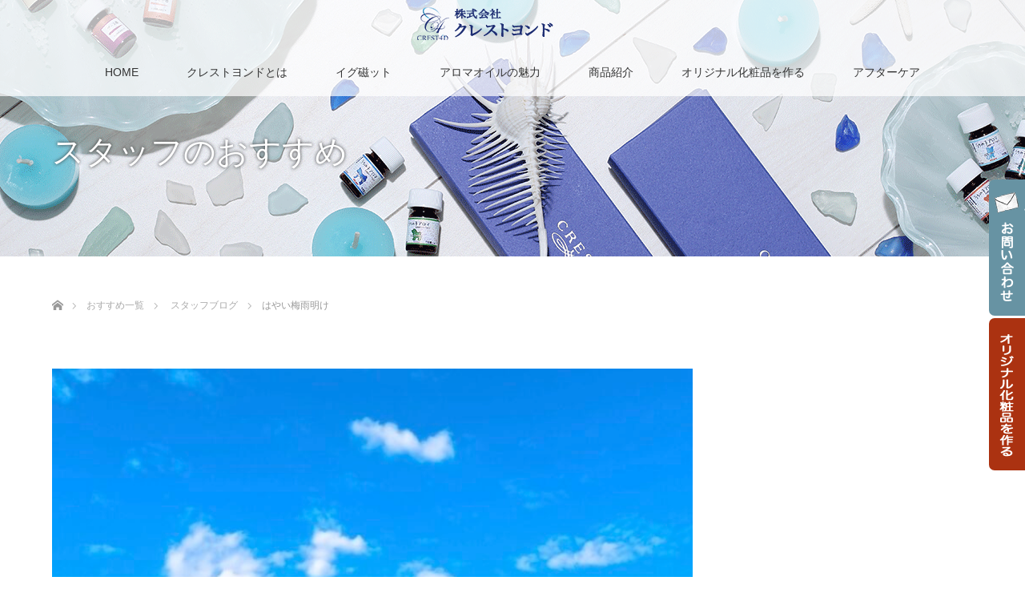

--- FILE ---
content_type: text/html; charset=UTF-8
request_url: https://cosme.crest4.com/blog/%E3%81%AF%E3%82%84%E3%81%84%E6%A2%85%E9%9B%A8%E6%98%8E%E3%81%91/
body_size: 8472
content:
<!DOCTYPE html><html class="pc" lang="ja"><head>  <script async src="https://www.googletagmanager.com/gtag/js?id=G-D7GSLLG46T"></script> <script>window.dataLayer = window.dataLayer || [];
      function gtag(){dataLayer.push(arguments);}
      gtag('js', new Date());

      gtag('config', 'G-D7GSLLG46T');</script> <meta charset="UTF-8"> <!--[if IE]><meta http-equiv="X-UA-Compatible" content="IE=edge"><![endif]--><meta name="viewport" content="width=device-width"><link media="all" href="https://cosme.crest4.com/crest/wp-content/cache/autoptimize/css/autoptimize_8a56578a15c220ffae503e37e00e12ee.css" rel="stylesheet"><link media="screen and (max-width:770px)" href="https://cosme.crest4.com/crest/wp-content/cache/autoptimize/css/autoptimize_18f20dfb94c0910e7a30fc4db4cb891a.css" rel="stylesheet"><title>はやい梅雨明け | 株式会社クレストヨンド</title><meta name="description" content="皆さん、こんにちは😃今年の梅雨は異例の早さであけました。夏に向かってまっしぐらですね。嬉しいような、お米の育成が心配になるような🫤複雑な気持ちです。"><link rel="pingback" href="https://cosme.crest4.com/crest/xmlrpc.php"><link href="https://fonts.googleapis.com/css2?family=Lato:wght@400;700&family=Noto+Sans+JP:wght@400;700&display=swap" rel="stylesheet"><meta name='robots' content='max-image-preview:large' /><link rel="alternate" type="application/rss+xml" title="株式会社クレストヨンド &raquo; フィード" href="https://cosme.crest4.com/feed/" /><link rel="alternate" type="application/rss+xml" title="株式会社クレストヨンド &raquo; コメントフィード" href="https://cosme.crest4.com/comments/feed/" /><link rel="alternate" title="oEmbed (JSON)" type="application/json+oembed" href="https://cosme.crest4.com/wp-json/oembed/1.0/embed?url=https%3A%2F%2Fcosme.crest4.com%2Fblog%2F%25e3%2581%25af%25e3%2582%2584%25e3%2581%2584%25e6%25a2%2585%25e9%259b%25a8%25e6%2598%258e%25e3%2581%2591%2F" /><link rel="alternate" title="oEmbed (XML)" type="text/xml+oembed" href="https://cosme.crest4.com/wp-json/oembed/1.0/embed?url=https%3A%2F%2Fcosme.crest4.com%2Fblog%2F%25e3%2581%25af%25e3%2582%2584%25e3%2581%2584%25e6%25a2%2585%25e9%259b%25a8%25e6%2598%258e%25e3%2581%2591%2F&#038;format=xml" /> <script type="text/javascript" src="https://cosme.crest4.com/crest/wp-includes/js/jquery/jquery.min.js?ver=3.7.1" id="jquery-core-js"></script> <link rel="https://api.w.org/" href="https://cosme.crest4.com/wp-json/" /><link rel="alternate" title="JSON" type="application/json" href="https://cosme.crest4.com/wp-json/wp/v2/posts/1313" /><link rel="canonical" href="https://cosme.crest4.com/blog/%e3%81%af%e3%82%84%e3%81%84%e6%a2%85%e9%9b%a8%e6%98%8e%e3%81%91/" /><link rel='shortlink' href='https://cosme.crest4.com/?p=1313' /> <script type="text/javascript">jQuery(document).ready(function($){
  $('a').not('a[href^="#"], a[href^="tel"], [href^="javascript:void(0);"], a[target="_blank"]').click(function(){
    var pass = $(this).attr("href");
    $('body').fadeOut();
    setTimeout(function(){
      location.href = pass;
    },300);
    return false;
  });
});</script> <link rel="icon" href="https://cosme.crest4.com/crest/wp-content/uploads/cropped-crest_icon-32x32.png" sizes="32x32" /><link rel="icon" href="https://cosme.crest4.com/crest/wp-content/uploads/cropped-crest_icon-192x192.png" sizes="192x192" /><link rel="apple-touch-icon" href="https://cosme.crest4.com/crest/wp-content/uploads/cropped-crest_icon-180x180.png" /><meta name="msapplication-TileImage" content="https://cosme.crest4.com/crest/wp-content/uploads/cropped-crest_icon-270x270.png" /><link rel="alternate" type="application/rss+xml" title="RSS" href="https://cosme.crest4.com/rsslatest.xml" /></head><body id="body" class="wp-singular post-template-default single single-post postid-1313 single-format-standard wp-theme-lotus_tcd039 wp-child-theme-crest-child not_home fix_top"><div id="site_loader_overlay"><div id="site_loader_spinner"></div></div><div id="header"><div id="header_top"><h2 class="header_desc">アロマ化粧品OEM受託・アロマセラピスト養成</h2><div class="header_info"> <img src="https://cosme.crest4.com/crest/wp-content/themes/crest-child/images/header_info.png"></div><div id="header_menu"><div class="menu-header-navi-container"><ul id="menu-header-navi" class="menu"><li id="menu-item-406" class="menu-item menu-item-type-custom menu-item-object-custom menu-item-406"><a href="http://cosme.crest4.com/faq/" title="FAQ">よくある質問</a></li><li id="menu-item-407" class="menu-item menu-item-type-post_type menu-item-object-page menu-item-407"><a href="https://cosme.crest4.com/about/" title="company">会社概要</a></li></ul></div></div></div><div id="header_bottom"> <a href="#" class="menu_button"><span>menu</span></a><div id="logo_image_fixed"><p class="logo"><a href="https://cosme.crest4.com/" title="株式会社クレストヨンド"><img class="s_logo" src="https://cosme.crest4.com/crest/wp-content/uploads/header_logo_s-1.png?1768392260" alt="株式会社クレストヨンド" title="株式会社クレストヨンド" /></a></p></div><div id="global_menu"><ul id="menu-global-menu" class="menu"><li id="menu-item-77" class="menu-item menu-item-type-custom menu-item-object-custom menu-item-home menu-item-77"><a href="http://cosme.crest4.com">HOME</a></li><li id="menu-item-443" class="menu-item menu-item-type-post_type menu-item-object-page menu-item-443"><a href="https://cosme.crest4.com/aboutus/">クレストヨンドとは</a></li><li id="menu-item-1943" class="menu-item menu-item-type-post_type menu-item-object-page menu-item-1943"><a href="https://cosme.crest4.com/exjitt-2/">イグ磁ット</a></li><li id="menu-item-445" class="menu-item menu-item-type-post_type menu-item-object-page menu-item-445"><a href="https://cosme.crest4.com/oil/">アロマオイルの魅力</a></li><li id="menu-item-546" class="menu-item menu-item-type-custom menu-item-object-custom menu-item-has-children menu-item-546"><a href="http://cosme.crest4.com/products/">商品紹介</a><ul class="sub-menu"><li id="menu-item-547" class="menu-item menu-item-type-custom menu-item-object-custom menu-item-547"><a href="http://cosme.crest4.com/products/productscat/spirit-balancer/">スピリットバランサー</a></li><li id="menu-item-548" class="menu-item menu-item-type-custom menu-item-object-custom menu-item-548"><a href="http://cosme.crest4.com/products/productscat/beauty-care/">ビューティケア</a></li><li id="menu-item-549" class="menu-item menu-item-type-custom menu-item-object-custom menu-item-549"><a href="http://cosme.crest4.com/products/productscat/skin-care/">スキンケア</a></li><li id="menu-item-550" class="menu-item menu-item-type-custom menu-item-object-custom menu-item-550"><a href="http://cosme.crest4.com/products/productscat/health-care/">ヘルスケア</a></li><li id="menu-item-551" class="menu-item menu-item-type-custom menu-item-object-custom menu-item-551"><a href="http://cosme.crest4.com/products/productscat/soap/">石鹸</a></li><li id="menu-item-552" class="menu-item menu-item-type-custom menu-item-object-custom menu-item-552"><a href="http://cosme.crest4.com/products/productscat/lotion/">化粧水</a></li><li id="menu-item-553" class="menu-item menu-item-type-custom menu-item-object-custom menu-item-553"><a href="http://cosme.crest4.com/products/productscat/henna/">ヘナ</a></li><li id="menu-item-554" class="menu-item menu-item-type-custom menu-item-object-custom menu-item-554"><a href="http://cosme.crest4.com/products/productscat/clay/">クレイ</a></li><li id="menu-item-555" class="menu-item menu-item-type-custom menu-item-object-custom menu-item-555"><a href="http://cosme.crest4.com/products/productscat/aroma-oil/">アロマオイル</a></li><li id="menu-item-556" class="menu-item menu-item-type-custom menu-item-object-custom menu-item-556"><a href="http://cosme.crest4.com/products/productscat/supplement/">サプリメント・雑貨</a></li></ul></li><li id="menu-item-446" class="menu-item menu-item-type-post_type menu-item-object-page menu-item-446"><a href="https://cosme.crest4.com/oem/">オリジナル化粧品を作る</a></li><li id="menu-item-463" class="menu-item menu-item-type-post_type menu-item-object-page menu-item-463"><a href="https://cosme.crest4.com/aftercare/">アフターケア</a></li></ul></div></div></div><div id="main_contents" class="clearfix"><div id="contact_btn"><div class="contact_inner"> <a class="contact_bn1" href="contact/"><img src="https://cosme.crest4.com/crest/wp-content/themes/crest-child/images/contact_btn1.png" alt="お問い合せ" /></a> <a class="contact_bn2" href="oem/"><img src="https://cosme.crest4.com/crest/wp-content/themes/crest-child/images/contact_btn2.png" alt="オリジナル化粧品制作" /></a></div></div><div id="header_image"><div class="image"><img src="https://cosme.crest4.com/crest/wp-content/uploads/Grobalimage2.gif" title="" alt="" /></div><div class="caption" style="text-shadow:0px 0px 4px #333333; color:#FFFFFF; "><p class="title rich_font" style="font-size:40px;">スタッフのおすすめ</p></div></div><div id="bread_crumb"><ul class="clearfix" itemscope itemtype="http://schema.org/BreadcrumbList"><li itemprop="itemListElement" itemscope itemtype="http://schema.org/ListItem" class="home"><a itemprop="item" href="https://cosme.crest4.com/"><span itemprop="name">ホーム</span></a><meta itemprop="position" content="1" /></li><li itemprop="itemListElement" itemscope itemtype="http://schema.org/ListItem"><a itemprop="item" href="https://cosme.crest4.com/blog/%e3%81%af%e3%82%84%e3%81%84%e6%a2%85%e9%9b%a8%e6%98%8e%e3%81%91/"><span itemprop="name">おすすめ一覧</span></a><meta itemprop="position" content="2" /></li><li itemprop="itemListElement" itemscope itemtype="http://schema.org/ListItem"> <a itemprop="item" href="https://cosme.crest4.com/category/blog/"><span itemprop="name">スタッフブログ</span></a><meta itemprop="position" content="3" /></li><li itemprop="itemListElement" itemscope itemtype="http://schema.org/ListItem" class="last"><span itemprop="name">はやい梅雨明け</span><meta itemprop="position" content="4" /></li></ul></div><div id="main_col" class="clearfix"><div id="left_col"><div id="article"><div id="post_image"> <img width="750" height="480" src="https://cosme.crest4.com/crest/wp-content/uploads/B8E6837A-9802-4033-91B7-867B5FF1A1AA-750x480.jpeg" class="attachment-size5 size-size5 wp-post-image" alt="" decoding="async" fetchpriority="high" /></div><ul id="post_meta_top" class="clearfix"><li class="date"><time class="entry-date updated" datetime="2022-06-28T17:08:52+09:00">2022.06.28</time></li><li class="category"><a href="https://cosme.crest4.com/category/blog/">スタッフブログ</a></li></ul><h2 id="post_title" class="rich_font color_headline">はやい梅雨明け</h2><div class="post_content clearfix"><p>皆さん、こんにちは😃</p><p>今年の梅雨は異例の早さであけました。夏に向かってまっしぐらですね。</p><p>嬉しいような、お米の育成が心配になるような🫤複雑な気持ちです。とはいえ夏を楽しみましょう♪</p><p>夏のお供に欠かせないのが、シングルオイルのペパーミント。</p><p>暑さで動きが鈍い朝、足の裏に一滴<span style="-webkit-tap-highlight-color: rgba(0, 0, 0, 0);">すり込んで、胃の辺りにも２〜３滴。ついでに首の後ろにも２〜３滴すり込んだら、もうそこは涼しげなそよ風ふく草原です‼️</span></p><p>クレストのオイルは高品質なので、安全にお使いいただけます。</p><p>これからも暑い夏を乗り切るためのアイディアをお伝えしていきます。お楽しみに！</p></div><ul id="post_meta_bottom" class="clearfix"><li class="post_author">投稿者: <a href="https://cosme.crest4.com/author/crest4d/" title="クレストヨンド の投稿" rel="author">クレストヨンド</a></li><li class="post_category"><a href="https://cosme.crest4.com/category/blog/" rel="category tag">スタッフブログ</a></li></ul><div id="previous_next_post" class="clearfix"><div class='prev_post'><a href='https://cosme.crest4.com/blog/%e3%80%8e%e3%83%ad%e3%83%bc%e3%82%ba%e3%80%8f%e7%be%8e%e3%81%97%e3%81%95%e3%81%a8%e3%82%a8%e3%83%8d%e3%83%ab%e3%82%ae%e3%83%bc/' title='『ローズ』美しさとエネルギー'><img width="200" height="200" src="https://cosme.crest4.com/crest/wp-content/uploads/5A6ECA4B-3C1F-479F-AB64-749CD70BAECA-200x200.jpeg" class="attachment-size1 size-size1 wp-post-image" alt="" decoding="async" srcset="https://cosme.crest4.com/crest/wp-content/uploads/5A6ECA4B-3C1F-479F-AB64-749CD70BAECA-200x200.jpeg 200w, https://cosme.crest4.com/crest/wp-content/uploads/5A6ECA4B-3C1F-479F-AB64-749CD70BAECA-150x150.jpeg 150w, https://cosme.crest4.com/crest/wp-content/uploads/5A6ECA4B-3C1F-479F-AB64-749CD70BAECA-300x300.jpeg 300w, https://cosme.crest4.com/crest/wp-content/uploads/5A6ECA4B-3C1F-479F-AB64-749CD70BAECA-120x120.jpeg 120w" sizes="(max-width: 200px) 100vw, 200px" /><span class='title'>『ローズ』美しさとエネルギー</span></a></div><div class='next_post'><a href='https://cosme.crest4.com/blog/%e6%84%9f%e6%9f%93%e7%97%87%e4%ba%88%e9%98%b2%e5%af%be%e7%ad%96/' title='感染症予防対策'><img width="200" height="200" src="https://cosme.crest4.com/crest/wp-content/uploads/F7DB0E92-812A-477A-BAD8-721FD9F30C50-200x200.jpeg" class="attachment-size1 size-size1 wp-post-image" alt="" decoding="async" srcset="https://cosme.crest4.com/crest/wp-content/uploads/F7DB0E92-812A-477A-BAD8-721FD9F30C50-200x200.jpeg 200w, https://cosme.crest4.com/crest/wp-content/uploads/F7DB0E92-812A-477A-BAD8-721FD9F30C50-150x150.jpeg 150w, https://cosme.crest4.com/crest/wp-content/uploads/F7DB0E92-812A-477A-BAD8-721FD9F30C50-300x300.jpeg 300w, https://cosme.crest4.com/crest/wp-content/uploads/F7DB0E92-812A-477A-BAD8-721FD9F30C50-120x120.jpeg 120w" sizes="(max-width: 200px) 100vw, 200px" /><span class='title'>感染症予防対策</span></a></div></div></div><div id="related_post"><h3 class="headline"><span>関連記事</span></h3><ol class="clearfix"><li class="clearfix num1"> <a class="image" href="https://cosme.crest4.com/blog/%e6%a8%85%e3%81%ae%e6%9c%a8/"><img width="499" height="333" src="https://cosme.crest4.com/crest/wp-content/uploads/554438F0-1220-49A8-9E3C-724BB8AB0B64.jpeg" class="attachment-size2 size-size2 wp-post-image" alt="" decoding="async" loading="lazy" srcset="https://cosme.crest4.com/crest/wp-content/uploads/554438F0-1220-49A8-9E3C-724BB8AB0B64.jpeg 500w, https://cosme.crest4.com/crest/wp-content/uploads/554438F0-1220-49A8-9E3C-724BB8AB0B64-300x200.jpeg 300w" sizes="auto, (max-width: 499px) 100vw, 499px" /></a><div class="desc"><h4 class="title"><a href="https://cosme.crest4.com/blog/%e6%a8%85%e3%81%ae%e6%9c%a8/" name="">樅の木</a></h4></div></li><li class="clearfix num2"> <a class="image" href="https://cosme.crest4.com/blog/%e4%bb%8a%e6%97%a5%e3%81%af%e5%b9%b4%e5%ba%a6%e6%9c%ab/"><img width="500" height="333" src="https://cosme.crest4.com/crest/wp-content/uploads/桜-500x333.jpg" class="attachment-size2 size-size2 wp-post-image" alt="" decoding="async" loading="lazy" srcset="https://cosme.crest4.com/crest/wp-content/uploads/桜-500x333.jpg 500w, https://cosme.crest4.com/crest/wp-content/uploads/桜-300x200.jpg 300w, https://cosme.crest4.com/crest/wp-content/uploads/桜-1024x683.jpg 1024w, https://cosme.crest4.com/crest/wp-content/uploads/桜-768x512.jpg 768w, https://cosme.crest4.com/crest/wp-content/uploads/桜-1536x1024.jpg 1536w, https://cosme.crest4.com/crest/wp-content/uploads/桜.jpg 1567w" sizes="auto, (max-width: 500px) 100vw, 500px" /></a><div class="desc"><h4 class="title"><a href="https://cosme.crest4.com/blog/%e4%bb%8a%e6%97%a5%e3%81%af%e5%b9%b4%e5%ba%a6%e6%9c%ab/" name="">今日は年度末</a></h4></div></li><li class="clearfix num3"> <a class="image" href="https://cosme.crest4.com/blog/%e7%a7%81%e3%81%a8%e3%83%a2%e3%83%89%e3%82%ad%e3%81%a8%e3%83%a2%e3%82%b9%e3%82%ad%e3%83%bc%e3%83%88%e9%9f%b3/"><img width="500" height="333" src="https://cosme.crest4.com/crest/wp-content/uploads/S__296042499-500x333.jpg" class="attachment-size2 size-size2 wp-post-image" alt="" decoding="async" loading="lazy" /></a><div class="desc"><h4 class="title"><a href="https://cosme.crest4.com/blog/%e7%a7%81%e3%81%a8%e3%83%a2%e3%83%89%e3%82%ad%e3%81%a8%e3%83%a2%e3%82%b9%e3%82%ad%e3%83%bc%e3%83%88%e9%9f%b3/" name="">私とモドキとモスキート音</a></h4></div></li><li class="clearfix num4"> <a class="image" href="https://cosme.crest4.com/blog/2026%e5%b9%b4%e3%81%be%e3%81%a7%e3%80%81%e3%81%82%e3%81%a8%ef%bc%96%ef%bc%98%e6%97%a5/"><img width="500" height="333" src="https://cosme.crest4.com/crest/wp-content/uploads/富士山-500x333.jpg" class="attachment-size2 size-size2 wp-post-image" alt="" decoding="async" loading="lazy" srcset="https://cosme.crest4.com/crest/wp-content/uploads/富士山-500x333.jpg 500w, https://cosme.crest4.com/crest/wp-content/uploads/富士山-300x199.jpg 300w, https://cosme.crest4.com/crest/wp-content/uploads/富士山-768x510.jpg 768w, https://cosme.crest4.com/crest/wp-content/uploads/富士山.jpg 800w" sizes="auto, (max-width: 500px) 100vw, 500px" /></a><div class="desc"><h4 class="title"><a href="https://cosme.crest4.com/blog/2026%e5%b9%b4%e3%81%be%e3%81%a7%e3%80%81%e3%81%82%e3%81%a8%ef%bc%96%ef%bc%98%e6%97%a5/" name="">2026年まで、あと６８日</a></h4></div></li><li class="clearfix num5"> <a class="image" href="https://cosme.crest4.com/blog/%e6%9d%be%ef%bc%88%e6%b0%b8%e9%81%a0%e3%81%ae%e8%8b%a5%e3%81%95%ef%bc%89/"><img width="450" height="333" src="https://cosme.crest4.com/crest/wp-content/uploads/BF09BF71-0D81-43B9-AB50-EEE935EC2F64-450x333.jpeg" class="attachment-size2 size-size2 wp-post-image" alt="" decoding="async" loading="lazy" /></a><div class="desc"><h4 class="title"><a href="https://cosme.crest4.com/blog/%e6%9d%be%ef%bc%88%e6%b0%b8%e9%81%a0%e3%81%ae%e8%8b%a5%e3%81%95%ef%bc%89/" name="">松（永遠の若さ）</a></h4></div></li><li class="clearfix num6"> <a class="image" href="https://cosme.crest4.com/blog/%e6%84%9f%e6%9f%93%e7%97%87%e4%ba%88%e9%98%b2%e5%af%be%e7%ad%96/"><img width="500" height="333" src="https://cosme.crest4.com/crest/wp-content/uploads/F7DB0E92-812A-477A-BAD8-721FD9F30C50-500x333.jpeg" class="attachment-size2 size-size2 wp-post-image" alt="" decoding="async" loading="lazy" /></a><div class="desc"><h4 class="title"><a href="https://cosme.crest4.com/blog/%e6%84%9f%e6%9f%93%e7%97%87%e4%ba%88%e9%98%b2%e5%af%be%e7%ad%96/" name="">感染症予防対策</a></h4></div></li></ol></div><div id="comments"></div></div></div></div><div id="footer_wrapper"><div id="footer_banner"><div class="ft_logo"><img src="https://cosme.crest4.com/crest/wp-content/themes/crest-child/images/logo-txt.png" alt="" /></div><p class="ft_caption">私たちは さまざまな活動を通して 安心安全に暮らせる社会をめざします</p></div><div id="footer_top"><div id="footer_top_inner"><div id="footer_menu" class="clearfix"><div id="footer-menu1" class="footer_menu clearfix"><div class="logo_area"><p class="logo"><a href="https://cosme.crest4.com/" title="株式会社クレストヨンド"><img class="f_logo" src="https://cosme.crest4.com/crest/wp-content/uploads/crest-logo_120-120.gif?1768392260" alt="株式会社クレストヨンド" title="株式会社クレストヨンド" /></a></p></div><div id="footer_add"><p class="mr10"><a href="https://cosme.crest4.com">株式会社クレストヨンド</a></p><p>〒421-0115</p><p>静岡県静岡市駿河区みずほ3-4-6</p><p>TEL:054-259-8989</p></div></div><div id="footer-menu2" class="footer_menu clearfix"><ul id="menu-footer_2" class="menu"><li id="menu-item-610" class="menu-item menu-item-type-post_type menu-item-object-page menu-item-610"><a href="https://cosme.crest4.com/aboutus/">About</a></li><li id="menu-item-595" class="menu-item menu-item-type-post_type menu-item-object-page menu-item-595"><a href="https://cosme.crest4.com/aboutus/">クレストヨンドとは</a></li><li id="menu-item-594" class="menu-item menu-item-type-post_type menu-item-object-page menu-item-594"><a href="https://cosme.crest4.com/oil/">アロマオイルの魅力</a></li><li id="menu-item-652" class="menu-item menu-item-type-custom menu-item-object-custom menu-item-652"><a href="http://cosme.crest4.com/faq">よくある質問</a></li></ul></div><div id="footer-menu3" class="footer_menu clearfix"><ul id="menu-footer_6" class="menu"><li id="menu-item-1947" class="menu-item menu-item-type-post_type menu-item-object-page menu-item-1947"><a href="https://cosme.crest4.com/exjitt-2/">イグ磁ット</a></li><li id="menu-item-1972" class="menu-item menu-item-type-post_type menu-item-object-page menu-item-1972"><a href="https://cosme.crest4.com/exjitt-2/">イグ磁ット</a></li></ul></div><div id="footer-menu4" class="footer_menu clearfix"><ul id="menu-footer_3" class="menu"><li id="menu-item-585" class="menu-item menu-item-type-custom menu-item-object-custom menu-item-585"><a href="http://cosme.crest4.com/products/">Products</a></li><li id="menu-item-574" class="menu-item menu-item-type-taxonomy menu-item-object-productscat menu-item-574"><a href="https://cosme.crest4.com/products/productscat/spirit-balancer/">スピリットバランサー</a></li><li id="menu-item-577" class="menu-item menu-item-type-taxonomy menu-item-object-productscat menu-item-577"><a href="https://cosme.crest4.com/products/productscat/beauty-care/">ビューティケア</a></li><li id="menu-item-578" class="menu-item menu-item-type-taxonomy menu-item-object-productscat menu-item-578"><a href="https://cosme.crest4.com/products/productscat/skin-care/">スキンケア</a></li><li id="menu-item-582" class="menu-item menu-item-type-taxonomy menu-item-object-productscat menu-item-582"><a href="https://cosme.crest4.com/products/productscat/health-care/">ヘルスケア</a></li><li id="menu-item-576" class="menu-item menu-item-type-taxonomy menu-item-object-productscat menu-item-576"><a href="https://cosme.crest4.com/products/productscat/soap/">石鹸</a></li><li id="menu-item-579" class="menu-item menu-item-type-taxonomy menu-item-object-productscat menu-item-579"><a href="https://cosme.crest4.com/products/productscat/lotion/">化粧水</a></li><li id="menu-item-580" class="menu-item menu-item-type-taxonomy menu-item-object-productscat menu-item-580"><a href="https://cosme.crest4.com/products/productscat/henna/">ヘナ</a></li><li id="menu-item-583" class="menu-item menu-item-type-taxonomy menu-item-object-productscat menu-item-583"><a href="https://cosme.crest4.com/products/productscat/clay/">クレイ</a></li><li id="menu-item-575" class="menu-item menu-item-type-taxonomy menu-item-object-productscat menu-item-575"><a href="https://cosme.crest4.com/products/productscat/aroma-oil/">アロマオイル</a></li><li id="menu-item-584" class="menu-item menu-item-type-taxonomy menu-item-object-productscat menu-item-584"><a href="https://cosme.crest4.com/products/productscat/supplement/">サプリメント・雑貨</a></li></ul></div><div id="footer-menu5" class="footer_menu clearfix"><ul id="menu-footer_4" class="menu"><li id="menu-item-612" class="menu-item menu-item-type-post_type menu-item-object-page menu-item-612"><a href="https://cosme.crest4.com/oem/">Works</a></li><li id="menu-item-589" class="menu-item menu-item-type-post_type menu-item-object-page menu-item-589"><a href="https://cosme.crest4.com/oem/">オリジナル化粧品を作る</a></li><li id="menu-item-613" class="menu-item menu-item-type-post_type menu-item-object-page menu-item-613"><a href="https://cosme.crest4.com/aftercare/">アフターケア</a></li><li id="menu-item-826" class="menu-item menu-item-type-post_type menu-item-object-page menu-item-826"><a href="https://cosme.crest4.com/pb/">PB 商品化チャート</a></li></ul></div><div id="footer-menu6" class="footer_menu clearfix"><ul id="menu-footer_5" class="menu"><li id="menu-item-611" class="menu-item menu-item-type-post_type menu-item-object-page menu-item-611"><a href="https://cosme.crest4.com/about/">Company</a></li><li id="menu-item-591" class="menu-item menu-item-type-post_type menu-item-object-page menu-item-591"><a href="https://cosme.crest4.com/about/">会社概要</a></li><li id="menu-item-592" class="menu-item menu-item-type-post_type menu-item-object-page menu-item-592"><a href="https://cosme.crest4.com/contact/">お問い合わせ</a></li><li id="menu-item-593" class="menu-item menu-item-type-post_type menu-item-object-page menu-item-privacy-policy menu-item-593"><a rel="privacy-policy" href="https://cosme.crest4.com/privacy-policy/">プライバシーポリシー</a></li></ul></div></div></div></div><div id="footer_bottom"><div id="footer_bottom_inner" class="clearfix"><p id="copyright">Copyright &copy;&nbsp; <a href="https://cosme.crest4.com/">株式会社クレストヨンド</a></p></div></div></div><div id="return_top"> <a href="#body"><span>PAGE TOP</span></a></div> <script>jQuery(window).bind("unload",function(){});

 jQuery(document).ready(function($){

  function after_load() {
   $('#site_loader_spinner').delay(300).addClass('fade_out');
   $('#site_loader_overlay').delay(600).addClass('fade_out');
   $('#site_loader_spinner').delay(600).fadeOut(100);
   $('#site_loader_overlay').delay(900).fadeOut(100);
        }


  $(window).load(function () {
    after_load();
  });
 
  $(function(){
    setTimeout(function(){
      if( $('#site_loader_overlay').is(':visible') ) {
        after_load();
      }
    }, 3000);
  });

 });</script> <div id="fb-root"></div> <script>(function(d, s, id) {
   var js, fjs = d.getElementsByTagName(s)[0];
   if (d.getElementById(id)) return;
   js = d.createElement(s); js.id = id;
   js.src = "//connect.facebook.net/ja_JP/sdk.js#xfbml=1&version=v2.5";
   fjs.parentNode.insertBefore(js, fjs);
 }(document, 'script', 'facebook-jssdk'));</script> <script type="speculationrules">{"prefetch":[{"source":"document","where":{"and":[{"href_matches":"/*"},{"not":{"href_matches":["/crest/wp-*.php","/crest/wp-admin/*","/crest/wp-content/uploads/*","/crest/wp-content/*","/crest/wp-content/plugins/*","/crest/wp-content/themes/crest-child/*","/crest/wp-content/themes/lotus_tcd039/*","/*\\?(.+)"]}},{"not":{"selector_matches":"a[rel~=\"nofollow\"]"}},{"not":{"selector_matches":".no-prefetch, .no-prefetch a"}}]},"eagerness":"conservative"}]}</script> <script type="text/javascript" src="https://cosme.crest4.com/crest/wp-includes/js/dist/hooks.min.js?ver=dd5603f07f9220ed27f1" id="wp-hooks-js"></script> <script type="text/javascript" src="https://cosme.crest4.com/crest/wp-includes/js/dist/i18n.min.js?ver=c26c3dc7bed366793375" id="wp-i18n-js"></script> <script type="text/javascript" id="wp-i18n-js-after">wp.i18n.setLocaleData( { 'text direction\u0004ltr': [ 'ltr' ] } );
//# sourceURL=wp-i18n-js-after</script> <script type="text/javascript" id="contact-form-7-js-translations">( function( domain, translations ) {
	var localeData = translations.locale_data[ domain ] || translations.locale_data.messages;
	localeData[""].domain = domain;
	wp.i18n.setLocaleData( localeData, domain );
} )( "contact-form-7", {"translation-revision-date":"2025-11-30 08:12:23+0000","generator":"GlotPress\/4.0.3","domain":"messages","locale_data":{"messages":{"":{"domain":"messages","plural-forms":"nplurals=1; plural=0;","lang":"ja_JP"},"This contact form is placed in the wrong place.":["\u3053\u306e\u30b3\u30f3\u30bf\u30af\u30c8\u30d5\u30a9\u30fc\u30e0\u306f\u9593\u9055\u3063\u305f\u4f4d\u7f6e\u306b\u7f6e\u304b\u308c\u3066\u3044\u307e\u3059\u3002"],"Error:":["\u30a8\u30e9\u30fc:"]}},"comment":{"reference":"includes\/js\/index.js"}} );
//# sourceURL=contact-form-7-js-translations</script> <script type="text/javascript" id="contact-form-7-js-before">var wpcf7 = {
    "api": {
        "root": "https:\/\/cosme.crest4.com\/wp-json\/",
        "namespace": "contact-form-7\/v1"
    }
};
//# sourceURL=contact-form-7-js-before</script> <script id="wp-emoji-settings" type="application/json">{"baseUrl":"https://s.w.org/images/core/emoji/17.0.2/72x72/","ext":".png","svgUrl":"https://s.w.org/images/core/emoji/17.0.2/svg/","svgExt":".svg","source":{"concatemoji":"https://cosme.crest4.com/crest/wp-includes/js/wp-emoji-release.min.js?ver=6.9"}}</script> <script type="module">/*! This file is auto-generated */
const a=JSON.parse(document.getElementById("wp-emoji-settings").textContent),o=(window._wpemojiSettings=a,"wpEmojiSettingsSupports"),s=["flag","emoji"];function i(e){try{var t={supportTests:e,timestamp:(new Date).valueOf()};sessionStorage.setItem(o,JSON.stringify(t))}catch(e){}}function c(e,t,n){e.clearRect(0,0,e.canvas.width,e.canvas.height),e.fillText(t,0,0);t=new Uint32Array(e.getImageData(0,0,e.canvas.width,e.canvas.height).data);e.clearRect(0,0,e.canvas.width,e.canvas.height),e.fillText(n,0,0);const a=new Uint32Array(e.getImageData(0,0,e.canvas.width,e.canvas.height).data);return t.every((e,t)=>e===a[t])}function p(e,t){e.clearRect(0,0,e.canvas.width,e.canvas.height),e.fillText(t,0,0);var n=e.getImageData(16,16,1,1);for(let e=0;e<n.data.length;e++)if(0!==n.data[e])return!1;return!0}function u(e,t,n,a){switch(t){case"flag":return n(e,"\ud83c\udff3\ufe0f\u200d\u26a7\ufe0f","\ud83c\udff3\ufe0f\u200b\u26a7\ufe0f")?!1:!n(e,"\ud83c\udde8\ud83c\uddf6","\ud83c\udde8\u200b\ud83c\uddf6")&&!n(e,"\ud83c\udff4\udb40\udc67\udb40\udc62\udb40\udc65\udb40\udc6e\udb40\udc67\udb40\udc7f","\ud83c\udff4\u200b\udb40\udc67\u200b\udb40\udc62\u200b\udb40\udc65\u200b\udb40\udc6e\u200b\udb40\udc67\u200b\udb40\udc7f");case"emoji":return!a(e,"\ud83e\u1fac8")}return!1}function f(e,t,n,a){let r;const o=(r="undefined"!=typeof WorkerGlobalScope&&self instanceof WorkerGlobalScope?new OffscreenCanvas(300,150):document.createElement("canvas")).getContext("2d",{willReadFrequently:!0}),s=(o.textBaseline="top",o.font="600 32px Arial",{});return e.forEach(e=>{s[e]=t(o,e,n,a)}),s}function r(e){var t=document.createElement("script");t.src=e,t.defer=!0,document.head.appendChild(t)}a.supports={everything:!0,everythingExceptFlag:!0},new Promise(t=>{let n=function(){try{var e=JSON.parse(sessionStorage.getItem(o));if("object"==typeof e&&"number"==typeof e.timestamp&&(new Date).valueOf()<e.timestamp+604800&&"object"==typeof e.supportTests)return e.supportTests}catch(e){}return null}();if(!n){if("undefined"!=typeof Worker&&"undefined"!=typeof OffscreenCanvas&&"undefined"!=typeof URL&&URL.createObjectURL&&"undefined"!=typeof Blob)try{var e="postMessage("+f.toString()+"("+[JSON.stringify(s),u.toString(),c.toString(),p.toString()].join(",")+"));",a=new Blob([e],{type:"text/javascript"});const r=new Worker(URL.createObjectURL(a),{name:"wpTestEmojiSupports"});return void(r.onmessage=e=>{i(n=e.data),r.terminate(),t(n)})}catch(e){}i(n=f(s,u,c,p))}t(n)}).then(e=>{for(const n in e)a.supports[n]=e[n],a.supports.everything=a.supports.everything&&a.supports[n],"flag"!==n&&(a.supports.everythingExceptFlag=a.supports.everythingExceptFlag&&a.supports[n]);var t;a.supports.everythingExceptFlag=a.supports.everythingExceptFlag&&!a.supports.flag,a.supports.everything||((t=a.source||{}).concatemoji?r(t.concatemoji):t.wpemoji&&t.twemoji&&(r(t.twemoji),r(t.wpemoji)))});
//# sourceURL=https://cosme.crest4.com/crest/wp-includes/js/wp-emoji-loader.min.js</script> <script defer src="https://cosme.crest4.com/crest/wp-content/cache/autoptimize/js/autoptimize_1ee0f54d97677ee744225b74005d4950.js"></script></body></html>

--- FILE ---
content_type: text/css
request_url: https://cosme.crest4.com/crest/wp-content/cache/autoptimize/css/autoptimize_8a56578a15c220ffae503e37e00e12ee.css
body_size: 31526
content:
img:is([sizes=auto i],[sizes^="auto," i]){contain-intrinsic-size:3000px 1500px}
img.wp-smiley,img.emoji{display:inline !important;border:none !important;box-shadow:none !important;height:1em !important;width:1em !important;margin:0 .07em !important;vertical-align:-.1em !important;background:0 0 !important;padding:0 !important}
:root{--wp-block-synced-color:#7a00df;--wp-block-synced-color--rgb:122,0,223;--wp-bound-block-color:var(--wp-block-synced-color);--wp-editor-canvas-background:#ddd;--wp-admin-theme-color:#007cba;--wp-admin-theme-color--rgb:0,124,186;--wp-admin-theme-color-darker-10:#006ba1;--wp-admin-theme-color-darker-10--rgb:0,107,160.5;--wp-admin-theme-color-darker-20:#005a87;--wp-admin-theme-color-darker-20--rgb:0,90,135;--wp-admin-border-width-focus:2px}@media (min-resolution:192dpi){:root{--wp-admin-border-width-focus:1.5px}}.wp-element-button{cursor:pointer}:root .has-very-light-gray-background-color{background-color:#eee}:root .has-very-dark-gray-background-color{background-color:#313131}:root .has-very-light-gray-color{color:#eee}:root .has-very-dark-gray-color{color:#313131}:root .has-vivid-green-cyan-to-vivid-cyan-blue-gradient-background{background:linear-gradient(135deg,#00d084,#0693e3)}:root .has-purple-crush-gradient-background{background:linear-gradient(135deg,#34e2e4,#4721fb 50%,#ab1dfe)}:root .has-hazy-dawn-gradient-background{background:linear-gradient(135deg,#faaca8,#dad0ec)}:root .has-subdued-olive-gradient-background{background:linear-gradient(135deg,#fafae1,#67a671)}:root .has-atomic-cream-gradient-background{background:linear-gradient(135deg,#fdd79a,#004a59)}:root .has-nightshade-gradient-background{background:linear-gradient(135deg,#330968,#31cdcf)}:root .has-midnight-gradient-background{background:linear-gradient(135deg,#020381,#2874fc)}:root{--wp--preset--font-size--normal:16px;--wp--preset--font-size--huge:42px}.has-regular-font-size{font-size:1em}.has-larger-font-size{font-size:2.625em}.has-normal-font-size{font-size:var(--wp--preset--font-size--normal)}.has-huge-font-size{font-size:var(--wp--preset--font-size--huge)}.has-text-align-center{text-align:center}.has-text-align-left{text-align:left}.has-text-align-right{text-align:right}.has-fit-text{white-space:nowrap!important}#end-resizable-editor-section{display:none}.aligncenter{clear:both}.items-justified-left{justify-content:flex-start}.items-justified-center{justify-content:center}.items-justified-right{justify-content:flex-end}.items-justified-space-between{justify-content:space-between}.screen-reader-text{border:0;clip-path:inset(50%);height:1px;margin:-1px;overflow:hidden;padding:0;position:absolute;width:1px;word-wrap:normal!important}.screen-reader-text:focus{background-color:#ddd;clip-path:none;color:#444;display:block;font-size:1em;height:auto;left:5px;line-height:normal;padding:15px 23px 14px;text-decoration:none;top:5px;width:auto;z-index:100000}html :where(.has-border-color){border-style:solid}html :where([style*=border-top-color]){border-top-style:solid}html :where([style*=border-right-color]){border-right-style:solid}html :where([style*=border-bottom-color]){border-bottom-style:solid}html :where([style*=border-left-color]){border-left-style:solid}html :where([style*=border-width]){border-style:solid}html :where([style*=border-top-width]){border-top-style:solid}html :where([style*=border-right-width]){border-right-style:solid}html :where([style*=border-bottom-width]){border-bottom-style:solid}html :where([style*=border-left-width]){border-left-style:solid}html :where(img[class*=wp-image-]){height:auto;max-width:100%}:where(figure){margin:0 0 1em}html :where(.is-position-sticky){--wp-admin--admin-bar--position-offset:var(--wp-admin--admin-bar--height,0px)}@media screen and (max-width:600px){html :where(.is-position-sticky){--wp-admin--admin-bar--position-offset:0px}}
:root{--wp--preset--aspect-ratio--square:1;--wp--preset--aspect-ratio--4-3:4/3;--wp--preset--aspect-ratio--3-4:3/4;--wp--preset--aspect-ratio--3-2:3/2;--wp--preset--aspect-ratio--2-3:2/3;--wp--preset--aspect-ratio--16-9:16/9;--wp--preset--aspect-ratio--9-16:9/16;--wp--preset--color--black:#000;--wp--preset--color--cyan-bluish-gray:#abb8c3;--wp--preset--color--white:#fff;--wp--preset--color--pale-pink:#f78da7;--wp--preset--color--vivid-red:#cf2e2e;--wp--preset--color--luminous-vivid-orange:#ff6900;--wp--preset--color--luminous-vivid-amber:#fcb900;--wp--preset--color--light-green-cyan:#7bdcb5;--wp--preset--color--vivid-green-cyan:#00d084;--wp--preset--color--pale-cyan-blue:#8ed1fc;--wp--preset--color--vivid-cyan-blue:#0693e3;--wp--preset--color--vivid-purple:#9b51e0;--wp--preset--gradient--vivid-cyan-blue-to-vivid-purple:linear-gradient(135deg,#0693e3 0%,#9b51e0 100%);--wp--preset--gradient--light-green-cyan-to-vivid-green-cyan:linear-gradient(135deg,#7adcb4 0%,#00d082 100%);--wp--preset--gradient--luminous-vivid-amber-to-luminous-vivid-orange:linear-gradient(135deg,#fcb900 0%,#ff6900 100%);--wp--preset--gradient--luminous-vivid-orange-to-vivid-red:linear-gradient(135deg,#ff6900 0%,#cf2e2e 100%);--wp--preset--gradient--very-light-gray-to-cyan-bluish-gray:linear-gradient(135deg,#eee 0%,#a9b8c3 100%);--wp--preset--gradient--cool-to-warm-spectrum:linear-gradient(135deg,#4aeadc 0%,#9778d1 20%,#cf2aba 40%,#ee2c82 60%,#fb6962 80%,#fef84c 100%);--wp--preset--gradient--blush-light-purple:linear-gradient(135deg,#ffceec 0%,#9896f0 100%);--wp--preset--gradient--blush-bordeaux:linear-gradient(135deg,#fecda5 0%,#fe2d2d 50%,#6b003e 100%);--wp--preset--gradient--luminous-dusk:linear-gradient(135deg,#ffcb70 0%,#c751c0 50%,#4158d0 100%);--wp--preset--gradient--pale-ocean:linear-gradient(135deg,#fff5cb 0%,#b6e3d4 50%,#33a7b5 100%);--wp--preset--gradient--electric-grass:linear-gradient(135deg,#caf880 0%,#71ce7e 100%);--wp--preset--gradient--midnight:linear-gradient(135deg,#020381 0%,#2874fc 100%);--wp--preset--font-size--small:13px;--wp--preset--font-size--medium:20px;--wp--preset--font-size--large:36px;--wp--preset--font-size--x-large:42px;--wp--preset--spacing--20:.44rem;--wp--preset--spacing--30:.67rem;--wp--preset--spacing--40:1rem;--wp--preset--spacing--50:1.5rem;--wp--preset--spacing--60:2.25rem;--wp--preset--spacing--70:3.38rem;--wp--preset--spacing--80:5.06rem;--wp--preset--shadow--natural:6px 6px 9px rgba(0,0,0,.2);--wp--preset--shadow--deep:12px 12px 50px rgba(0,0,0,.4);--wp--preset--shadow--sharp:6px 6px 0px rgba(0,0,0,.2);--wp--preset--shadow--outlined:6px 6px 0px -3px #fff,6px 6px #000;--wp--preset--shadow--crisp:6px 6px 0px #000}:where(.is-layout-flex){gap:.5em}:where(.is-layout-grid){gap:.5em}body .is-layout-flex{display:flex}.is-layout-flex{flex-wrap:wrap;align-items:center}.is-layout-flex>:is(*,div){margin:0}body .is-layout-grid{display:grid}.is-layout-grid>:is(*,div){margin:0}:where(.wp-block-columns.is-layout-flex){gap:2em}:where(.wp-block-columns.is-layout-grid){gap:2em}:where(.wp-block-post-template.is-layout-flex){gap:1.25em}:where(.wp-block-post-template.is-layout-grid){gap:1.25em}.has-black-color{color:var(--wp--preset--color--black) !important}.has-cyan-bluish-gray-color{color:var(--wp--preset--color--cyan-bluish-gray) !important}.has-white-color{color:var(--wp--preset--color--white) !important}.has-pale-pink-color{color:var(--wp--preset--color--pale-pink) !important}.has-vivid-red-color{color:var(--wp--preset--color--vivid-red) !important}.has-luminous-vivid-orange-color{color:var(--wp--preset--color--luminous-vivid-orange) !important}.has-luminous-vivid-amber-color{color:var(--wp--preset--color--luminous-vivid-amber) !important}.has-light-green-cyan-color{color:var(--wp--preset--color--light-green-cyan) !important}.has-vivid-green-cyan-color{color:var(--wp--preset--color--vivid-green-cyan) !important}.has-pale-cyan-blue-color{color:var(--wp--preset--color--pale-cyan-blue) !important}.has-vivid-cyan-blue-color{color:var(--wp--preset--color--vivid-cyan-blue) !important}.has-vivid-purple-color{color:var(--wp--preset--color--vivid-purple) !important}.has-black-background-color{background-color:var(--wp--preset--color--black) !important}.has-cyan-bluish-gray-background-color{background-color:var(--wp--preset--color--cyan-bluish-gray) !important}.has-white-background-color{background-color:var(--wp--preset--color--white) !important}.has-pale-pink-background-color{background-color:var(--wp--preset--color--pale-pink) !important}.has-vivid-red-background-color{background-color:var(--wp--preset--color--vivid-red) !important}.has-luminous-vivid-orange-background-color{background-color:var(--wp--preset--color--luminous-vivid-orange) !important}.has-luminous-vivid-amber-background-color{background-color:var(--wp--preset--color--luminous-vivid-amber) !important}.has-light-green-cyan-background-color{background-color:var(--wp--preset--color--light-green-cyan) !important}.has-vivid-green-cyan-background-color{background-color:var(--wp--preset--color--vivid-green-cyan) !important}.has-pale-cyan-blue-background-color{background-color:var(--wp--preset--color--pale-cyan-blue) !important}.has-vivid-cyan-blue-background-color{background-color:var(--wp--preset--color--vivid-cyan-blue) !important}.has-vivid-purple-background-color{background-color:var(--wp--preset--color--vivid-purple) !important}.has-black-border-color{border-color:var(--wp--preset--color--black) !important}.has-cyan-bluish-gray-border-color{border-color:var(--wp--preset--color--cyan-bluish-gray) !important}.has-white-border-color{border-color:var(--wp--preset--color--white) !important}.has-pale-pink-border-color{border-color:var(--wp--preset--color--pale-pink) !important}.has-vivid-red-border-color{border-color:var(--wp--preset--color--vivid-red) !important}.has-luminous-vivid-orange-border-color{border-color:var(--wp--preset--color--luminous-vivid-orange) !important}.has-luminous-vivid-amber-border-color{border-color:var(--wp--preset--color--luminous-vivid-amber) !important}.has-light-green-cyan-border-color{border-color:var(--wp--preset--color--light-green-cyan) !important}.has-vivid-green-cyan-border-color{border-color:var(--wp--preset--color--vivid-green-cyan) !important}.has-pale-cyan-blue-border-color{border-color:var(--wp--preset--color--pale-cyan-blue) !important}.has-vivid-cyan-blue-border-color{border-color:var(--wp--preset--color--vivid-cyan-blue) !important}.has-vivid-purple-border-color{border-color:var(--wp--preset--color--vivid-purple) !important}.has-vivid-cyan-blue-to-vivid-purple-gradient-background{background:var(--wp--preset--gradient--vivid-cyan-blue-to-vivid-purple) !important}.has-light-green-cyan-to-vivid-green-cyan-gradient-background{background:var(--wp--preset--gradient--light-green-cyan-to-vivid-green-cyan) !important}.has-luminous-vivid-amber-to-luminous-vivid-orange-gradient-background{background:var(--wp--preset--gradient--luminous-vivid-amber-to-luminous-vivid-orange) !important}.has-luminous-vivid-orange-to-vivid-red-gradient-background{background:var(--wp--preset--gradient--luminous-vivid-orange-to-vivid-red) !important}.has-very-light-gray-to-cyan-bluish-gray-gradient-background{background:var(--wp--preset--gradient--very-light-gray-to-cyan-bluish-gray) !important}.has-cool-to-warm-spectrum-gradient-background{background:var(--wp--preset--gradient--cool-to-warm-spectrum) !important}.has-blush-light-purple-gradient-background{background:var(--wp--preset--gradient--blush-light-purple) !important}.has-blush-bordeaux-gradient-background{background:var(--wp--preset--gradient--blush-bordeaux) !important}.has-luminous-dusk-gradient-background{background:var(--wp--preset--gradient--luminous-dusk) !important}.has-pale-ocean-gradient-background{background:var(--wp--preset--gradient--pale-ocean) !important}.has-electric-grass-gradient-background{background:var(--wp--preset--gradient--electric-grass) !important}.has-midnight-gradient-background{background:var(--wp--preset--gradient--midnight) !important}.has-small-font-size{font-size:var(--wp--preset--font-size--small) !important}.has-medium-font-size{font-size:var(--wp--preset--font-size--medium) !important}.has-large-font-size{font-size:var(--wp--preset--font-size--large) !important}.has-x-large-font-size{font-size:var(--wp--preset--font-size--x-large) !important}
/*! This file is auto-generated */
.wp-block-button__link{color:#fff;background-color:#32373c;border-radius:9999px;box-shadow:none;text-decoration:none;padding:calc(.667em + 2px) calc(1.333em + 2px);font-size:1.125em}.wp-block-file__button{background:#32373c;color:#fff;text-decoration:none}
.wpcf7 .screen-reader-response{position:absolute;overflow:hidden;clip:rect(1px,1px,1px,1px);clip-path:inset(50%);height:1px;width:1px;margin:-1px;padding:0;border:0;word-wrap:normal !important}.wpcf7 .hidden-fields-container{display:none}.wpcf7 form .wpcf7-response-output{margin:2em .5em 1em;padding:.2em 1em;border:2px solid #00a0d2}.wpcf7 form.init .wpcf7-response-output,.wpcf7 form.resetting .wpcf7-response-output,.wpcf7 form.submitting .wpcf7-response-output{display:none}.wpcf7 form.sent .wpcf7-response-output{border-color:#46b450}.wpcf7 form.failed .wpcf7-response-output,.wpcf7 form.aborted .wpcf7-response-output{border-color:#dc3232}.wpcf7 form.spam .wpcf7-response-output{border-color:#f56e28}.wpcf7 form.invalid .wpcf7-response-output,.wpcf7 form.unaccepted .wpcf7-response-output,.wpcf7 form.payment-required .wpcf7-response-output{border-color:#ffb900}.wpcf7-form-control-wrap{position:relative}.wpcf7-not-valid-tip{color:#dc3232;font-size:1em;font-weight:400;display:block}.use-floating-validation-tip .wpcf7-not-valid-tip{position:relative;top:-2ex;left:1em;z-index:100;border:1px solid #dc3232;background:#fff;padding:.2em .8em;width:24em}.wpcf7-list-item{display:inline-block;margin:0 0 0 1em}.wpcf7-list-item-label:before,.wpcf7-list-item-label:after{content:" "}.wpcf7-spinner{visibility:hidden;display:inline-block;background-color:#23282d;opacity:.75;width:24px;height:24px;border:none;border-radius:100%;padding:0;margin:0 24px;position:relative}form.submitting .wpcf7-spinner{visibility:visible}.wpcf7-spinner:before{content:'';position:absolute;background-color:#fbfbfc;top:4px;left:4px;width:6px;height:6px;border:none;border-radius:100%;transform-origin:8px 8px;animation-name:spin;animation-duration:1s;animation-timing-function:linear;animation-iteration-count:infinite}@media (prefers-reduced-motion:reduce){.wpcf7-spinner:before{animation-name:blink;animation-duration:2s}}@keyframes spin{from{transform:rotate(0deg)}to{transform:rotate(360deg)}}@keyframes blink{from{opacity:0}50%{opacity:1}to{opacity:0}}.wpcf7 [inert]{opacity:.5}.wpcf7 input[type=file]{cursor:pointer}.wpcf7 input[type=file]:disabled{cursor:default}.wpcf7 .wpcf7-submit:disabled{cursor:not-allowed}.wpcf7 input[type=url],.wpcf7 input[type=email],.wpcf7 input[type=tel]{direction:ltr}.wpcf7-reflection>output{display:list-item;list-style:none}.wpcf7-reflection>output[hidden]{display:none}
@charset "utf-8";@font-face{font-family:'design_plus';src:url(//cosme.crest4.com/crest/wp-content/themes/lotus_tcd039/fonts/design_plus.eot?v=1.2);src:url(//cosme.crest4.com/crest/wp-content/themes/lotus_tcd039/fonts/design_plus.eot?v=1.2#iefix) format('embedded-opentype'),url(//cosme.crest4.com/crest/wp-content/themes/lotus_tcd039/fonts/design_plus.woff?v=1.2) format('woff'),url(//cosme.crest4.com/crest/wp-content/themes/lotus_tcd039/fonts/design_plus.ttf?v=1.2) format('truetype'),url(//cosme.crest4.com/crest/wp-content/themes/lotus_tcd039/fonts/design_plus.svg?v=1.2#design_plus) format('svg');font-weight:400;font-style:normal}.icon-arrow-right:before{content:"\e910"}.icon-file-text:before{content:"\f15c"}.icon-share-alt:before{content:"\f1e0"}.icon-phone:before{content:"\f095"}.icon-envelope:before{content:"\f0e0"}.icon-tag:before{content:"\f02b"}.icon-pencil:before{content:"\f040"}.icon-close:before{content:"\e91a";font-family:'design_plus'}html,body,div,span,applet,object,iframe,h1,h2,h3,h4,h5,h6,p,blockquote,pre,a,abbr,acronym,address,big,cite,code,del,dfn,em,img,ins,kbd,q,s,samp,small,strike,strong,sub,sup,tt,var,b,u,i,center,dl,dt,dd,ol,ul,li,fieldset,form,label,legend,table,caption,tbody,tfoot,thead,tr,th,td,article,aside,canvas,details,embed,figure,figcaption,footer,header,hgroup,menu,nav,output,ruby,section,summary,time,mark,audio,video{margin:0;padding:0;border:0;outline:0;font-size:100%;vertical-align:baseline}article,aside,details,figcaption,figure,footer,header,hgroup,menu,nav,section{display:block}audio,canvas,video{display:inline-block;max-width:100%}html{overflow-y:scroll;-webkit-text-size-adjust:100%;-ms-text-size-adjust:100%}ul,ol{list-style:none}blockquote,q{quotes:none}blockquote:before,blockquote:after,q:before,q:after{content:'';content:none}a:focus{outline:none}ins{text-decoration:none}mark{font-style:italic;font-weight:700}del{text-decoration:line-through}abbr[title],dfn[title]{border-bottom:1px dotted;cursor:help}table{border-collapse:collapse;border-spacing:0;width:100%}hr{display:block;height:1px;border:0;border-top:1px solid #ccc;margin:1em 0;padding:0}button,input,select,textarea{outline:0;-webkit-box-sizing:border-box;-moz-box-sizing:border-box;box-sizing:border-box;font-size:100%}input,textarea{background-image:-webkit-linear-gradient(hsla(0,0%,100%,0),hsla(0,0%,100%,0));-webkit-appearance:none;border-radius:0}input[type=checkbox]{-webkit-appearance:checkbox}input[type=radio]{-webkit-appearance:radio}button::-moz-focus-inner,input::-moz-focus-inner{border:0;padding:0}img{-ms-interpolation-mode:bicubic}.clearfix:after{content:".";display:block;clear:both;height:0;font-size:.1em;line-height:0;visibility:hidden;overflow:hidden}.clearfix{display:inline-block}* html .clearfix{height:1%}.clearfix{display:block}body{font-family:Arial,sans-serif;color:#333;line-height:1;width:100%;min-width:1250px}.pc .admin-bar{padding-top:33px}a{color:#333;text-decoration:none}a,a:before,a:after,input{-webkit-transition-property:background-color,color;-webkit-transition-duration:.2s;-webkit-transition-timing-function:ease;-moz-transition-property:background-color,color;-moz-transition-duration:.2s;-moz-transition-timing-function:ease;-o-transition-property:background-color,color;-o-transition-duration:.2s;-o-transition-timing-function:ease;transition-property:background-color,color;transition-duration:.2s;transition-timing-function:ease}a:hover{text-decoration:underline}.clear{clear:both}.hide{display:none}#main_contents{background:#fff;width:100%;position:relative;z-index:10}#main_col{width:1250px;margin:50px auto 100px;padding:0 50px;-moz-box-sizing:border-box;-webkit-box-sizing:border-box;-o-box-sizing:border-box;-ms-box-sizing:border-box;box-sizing:border-box}#left_col{width:800px;float:left}#side_col{width:300px;float:right}.pc .page_content_headline{margin:-30px 0 60px;text-align:center}.pc .page_content_headline_menu{margin:-30px 0 54px;text-align:center}.pc .page_content_headline h3,.pc .page_content_headline_menu h3{font-size:45px;margin:0;line-height:180%}.pc .page_content_headline .post_content{margin:15px 0 0}.pc .page_content_image{width:100%;height:auto;display:block;margin:0 0 60px}.pc .page_content_image_menu{width:100%;height:auto;display:block;margin:50px 0 85px}.pc .page_content2{margin:0 0 40px}.pc .page_content2 .headline{font-size:34px;margin:0 0 30px;line-height:180%;text-align:center}.pc .page_content2 .post_content{width:550px;float:left}.pc .page_content2 .post_content.right{float:right}.pc .page_image_list{margin:0 0 60px}.pc .page_image_list li{float:left;width:33.3333%;width:-webkit-calc(100% / 3);width:-moz-calc(100% / 3);width:calc(100% / 3)}.pc .page_image_list li img{display:block;width:100%;height:auto}.pc .page_content3_inner{width:550px;float:left}.pc .page_content3_inner.right{float:right}.pc .page_content3 .headline{font-size:34px;margin:0 0 30px;line-height:180%;text-align:center}.pc .page_content3 .post_content{margin:0 0 40px}.pc .page_content3 .image{display:block}.pc .tcd-w_page_menu{display:-webkit-box;display:-webkit-flex;display:flex;-webkit-flex-wrap:wrap;flex-wrap:wrap}.pc .tcd-w_page_menu li{width:550px;margin:0 50px 50px 0;position:relative;font-size:14px;padding-bottom:70px}.pc .tcd-w_page_menu li:nth-child(even){margin:0 0 50px}.pc .tcd-w_page_menu .image{display:block;width:100%;height:auto;margin:0 0 30px}.pc .tcd-w_page_menu .name{margin:0 0 25px;max-height:70px;width:550px;position:relative;padding:40px 0}.pc .tcd-w_page_menu .name p{width:100%;text-align:center;font-size:24px;display:inline;line-height:180%;position:absolute;top:50%;-webkit-transform:translateY(-50%);-ms-transform:translateY(-50%);transform:translateY(-50%);-moz-box-sizing:border-box;-webkit-box-sizing:border-box;-o-box-sizing:border-box;-ms-box-sizing:border-box;box-sizing:border-box}.pc .tcd-w_page_menu .desc{line-height:2.5;margin:0 0 20px}.pc .tcd-w_page_menu .price{background:#f7f2ee;padding:18px;line-height:180%;text-align:center;color:#333;position:absolute;bottom:0;width:100%;-moz-box-sizing:border-box;-webkit-box-sizing:border-box;-o-box-sizing:border-box;-ms-box-sizing:border-box;box-sizing:border-box}.pc .menu_type2 .tcd-w_page_menu{display:block}.pc .menu_type2 .tcd-w_page_menu li{display:block;width:100%;margin:0 0 50px;padding:0}.pc .menu_type2 .tcd-w_page_menu .image{width:550px;height:auto;margin:0;float:left}.pc .menu_type2 .tcd-w_page_menu .info{width:550px;float:right}.pc .menu_type2 .tcd-w_page_menu .name{margin:0 0 25px;max-height:auto;width:auto;position:relative;padding:0}.pc .menu_type2 .tcd-w_page_menu .name p{text-align:left;font-size:24px;display:block;line-height:180%;position:relative;top:0;-webkit-transform:translateY(0%);-ms-transform:translateY(0%);transform:translateY(0%)}.pc .menu_type2 .tcd-w_page_menu li:nth-child(even) .image{float:right}.pc .menu_type2 .tcd-w_page_menu li:nth-child(even) .info{float:left}.pc .menu_type2 .tcd-w_page_menu .price{position:relative;bottom:auto}.pc .page_content_image2{width:100%;height:auto;display:block;margin:0 0 5px}.pc .page_image_list2{margin:0 0 50px}.pc .page_image_list2 li{float:left;width:380px;margin:0 5px 0 0}.pc .page_image_list2 li.right{margin:0}.pc .page_image_list2 li img{display:block;width:100%;height:auto}.pc .page_content_address{margin:0 0 5px}.pc .page_content_logo{margin:0 auto 20px;display:block}.pc .page_address{text-align:center}.pc .page_google_map iframe{width:100%;height:440px;margin:0 0 50px}.pc .page_google_map2{margin:0 0 50px}.pc .page_google_map2 .dp-google-map{width:100% !important}.pc .page_map_info .post_content{width:350px;float:left;margin:0 50px 0 0}.pc .page_map_info .post_content.right{margin:0}.page_google_map2 .qt_googlemap_embed{width:100%;height:440px}#header_image{width:100%;min-width:1150px;height:auto;position:relative}#header_image .image{width:100%}#header_image .image img{width:100%;height:auto;display:block}#header_image .caption{width:1150px;margin:0 auto}#header_image .caption .title{position:absolute;text-decoration:none;display:block;font-size:30px;top:50%;top:-webkit-calc(50% + 30px);top:-moz-calc(50% + 30px);top:calc(50% + 30px);-webkit-transform:translate3d(0,-50%,0);transform:translate3d(0,-50%,0);-moz-box-sizing:border-box;-webkit-box-sizing:border-box;-o-box-sizing:border-box;-ms-box-sizing:border-box;box-sizing:border-box}#header_image.no_image{height:320px;background:#eee}#archive_header{margin:0 0 45px}#archive_headline{font-size:34px;margin:0}#category_desc{font-size:15px;line-height:250%;margin:20px 0 0}.page_navi{margin:0}.page_navi ul{margin:0}.page_navi li{float:left;margin:0 8px 8px 0}.page_navi a,.page_navi a:hover,.page_navi span{font-size:12px;padding:15px 18px;line-height:100%;margin:0;background:#eee;display:block}.page_navi a:hover{color:#fff;background:#222;text-decoration:none}.page_navi span.dots{background:0 0}.page_navi span.current{color:#fff;background:#aaa}.page_navi p.back{margin:0}.page_navi p.back a{background:#fff;color:#333;border:1px solid #ddd;text-decoration:none;display:inline-block;width:200px;height:50px;line-height:50px;text-align:center;font-size:14px;position:relative;padding:0}.page_navi p.back a:hover{color:#fff}.page_navi p.back a:hover:before{color:#fff}.pc #main_col #index_blog_list .animation_element{opacity:0}.pc #main_col #index_blog_list .animation_element.active{-webkit-transform:translateY(50px);transform:translateY(50px);-webkit-animation:moveUp .65s ease forwards .5s;animation:moveUp .65s ease forwards .5s}@-webkit-keyframes moveUp{100%{-webkit-transform:translateY(0);opacity:1}}@keyframes moveUp{100%{-webkit-transform:translateY(0);transform:translateY(0);opacity:1}}.pc .home .animation_element{opacity:0}.pc .home .animation_element.active{-webkit-transform:translateY(50px);transform:translateY(50px);-webkit-animation:moveUp .65s ease forwards .5s;animation:moveUp .65s ease forwards .5s}.pc .home .animation_element.first{opacity:1;-webkit-transform:translateY(0);transform:translateY(0)}#header_slider{width:100%;height:auto;position:relative;min-width:1150px;margin-top:-60px}#header_slider .item{width:100%;height:auto;min-width:1150px}#header_slider .item img{width:100%;height:auto;display:block}#header_slider .item .overlay span:before{content:'';display:block;width:100%;height:100%;z-index:2;position:absolute;left:0;top:0}#progressBar{position:absolute;bottom:0;z-index:2;width:100%;backface-visibility:hidden}#bar{width:0;max-width:100%;height:6px;background:rgba(255,255,255,.5);backface-visibility:hidden}#header_slider .caption{position:absolute;text-align:center;z-index:5;width:1150px;margin:auto;left:0;right:0;top:50%;top:-webkit-calc(50% + 30px);top:-moz-calc(50% + 30px);top:calc(50% + 30px);-webkit-transform:translate3d(0,-50%,0);transform:translate3d(0,-50%,0);-moz-box-sizing:border-box;-webkit-box-sizing:border-box;-o-box-sizing:border-box;-ms-box-sizing:border-box;box-sizing:border-box}#header_slider .caption .title{line-height:125%}#header_slider .caption .button{font-size:16px;text-decoration:none;padding:0 25px;width:160px;height:50px;line-height:50px;display:inline-block;margin:15px 0 0;-moz-box-sizing:border-box;-webkit-box-sizing:border-box;-o-box-sizing:border-box;-ms-box-sizing:border-box;box-sizing:border-box}.pc #header_slider .caption .title,.pc #header_slider .caption .button{opacity:0}.pc #header_slider .owl-item.active .caption .title{-webkit-animation:opacityAnimation 1s ease forwards 1s;animation:opacityAnimation 1s ease forwards 1s}.pc #header_slider .owl-item.active .caption .button{-webkit-animation:opacityAnimation 1s ease forwards 2s;animation:opacityAnimation 1s ease forwards 2s}.pc #header_slider .first_active .caption .title{-webkit-animation:opacityAnimation 1s ease forwards 2s !important;animation:opacityAnimation 1s ease forwards 2s !important}.pc #header_slider .first_active .caption .button{-webkit-animation:opacityAnimation 1s ease forwards 3s !important;animation:opacityAnimation 1s ease forwards 3s !important}@-webkit-keyframes opacityAnimation{100%{opacity:1}}@keyframes opacityAnimation{100%{opacity:1}}#index_content1_top{position:relative;padding:35px 0 0;margin:0 0 30px;background:#eee}#index_content1_top_inner{width:1150px;margin:0 auto;position:relative;z-index:10}#index_content1_top img{display:block}#index_content1{position:relative;margin:0 0 50px}#index_content1_inner{width:1150px;margin:0 auto;position:relative;z-index:10}.index_box_list{padding:0;display:flex;display:-webkit-flex;display:-webkit-box}.index_box_list .box{width:360px;margin:0 35px 0 0;padding:0;position:relative}.index_box_list .box.box3{margin:0}.index_box_list .image{width:360px;height:240px;display:block;margin:0;overflow:hidden}.index_box_list .image img{width:360px;height:240px;display:block;-webkit-transition:all .35s ease-in-out;-moz-transition:all .35s ease-in-out;transition:all .35s ease-in-out;-webkit-transform:scale(1);-moz-transform:scale(1);-ms-transform:scale(1);-o-transform:scale(1);transform:scale(1);-webkit-backface-visibility:hidden;backface-visibility:hidden}.index_box_list .image a:hover img{-webkit-transform:scale(1.2);-moz-transform:scale(1.2);-ms-transform:scale(1.2);-o-transform:scale(1.2);transform:scale(1.2)}#index_content1 .index_box_list .image{display:none}.index_box_list .headline{font-size:34px;margin:0 0 20px;text-align:center}.index_box_list .desc{font-size:14px;margin:0;line-height:250%}#index_content2{width:1150px;margin:0 auto 100px}#index_content2 .image{margin:0 0 50px}#index_content2 .image img{max-width:100%;height:auto;display:block;margin:0 auto}#index_content2 .catchphrase{text-align:center}#index_content2 .catchphrase .headline{font-size:40px;line-height:200%;margin:0 0 5px}#index_content2 .catchphrase .desc{font-size:14px;line-height:200%;margin:0 0 35px}.index_archive_link a{background:#ccc;color:#fff;text-decoration:none;display:block;margin:0 auto;width:180px;height:50px;line-height:50px;text-align:center;position:relative;font-size:14px}.index_archive_link a:hover{color:#fff}#index_news_headline_top{display:none}#index_news{width:100%;min-width:1150px;background:#f9f8f4}#index_news_inner{width:1150px;margin:0 auto 100px;padding:80px 0;position:relative}#index_news_banner{width:550px;float:left}#index_news_banner .banner1{margin:0 0 50px}#index_news_banner .image{margin:0 0 10px}#index_news_banner .desc{line-height:200%;margin:0;font-size:14px}#index_news_list{float:right;width:550px;position:relative;padding:75px 0 0}#index_news_list .headline{position:absolute;top:0;left:0}#index_news_list ol{border-top:1px dotted #ccc;padding:20px 0 0;margin:0}#index_news_list li{border-bottom:1px dotted #ccc;padding:0 0 15px;margin:0 0 20px}#index_news_list li .date{line-height:100%;margin:0 0 5px;font-weight:700;font-size:14px}#index_news_list li .title{line-height:200%;margin:0;display:block;font-size:14px}#index_news_list .index_archive_link{position:absolute;right:0;top:0}#index_blog{width:1150px;margin:0 auto 50px;position:relative;padding:85px 0 0}#index_blog_headline{position:absolute;top:0;left:0}#index_blog_list{font-size:0}#index_blog_list li{display:inline-block;vertical-align:top;width:360px;margin:0 35px 30px 0}#index_blog_list li:nth-child(3n){margin-right:0}#index_blog_list li ul{margin:0 0 15px}#index_blog_list li li{width:auto;margin:0;font-size:12px}#index_blog_list li .image{width:360px;height:240px;display:block;margin:0 0 20px;overflow:hidden}#index_blog_list li .image img{width:360px;height:240px;display:block;-webkit-transition:all .35s ease-in-out;-moz-transition:all .35s ease-in-out;transition:all .35s ease-in-out;-webkit-transform:scale(1);-moz-transform:scale(1);-ms-transform:scale(1);-o-transform:scale(1);transform:scale(1);-webkit-backface-visibility:hidden;backface-visibility:hidden}#index_blog_list li .image:hover img{-webkit-transform:scale(1.2);-moz-transform:scale(1.2);-ms-transform:scale(1.2);-o-transform:scale(1.2);transform:scale(1.2)}#index_blog_list li .title{line-height:160%;margin:0 0 20px;display:block;font-size:15px}#index_blog_list li .category_sp{margin:0 0 0 12px;padding:0 0 0 10px;border-left:1px solid #aaa}#index_blog_list li .category{margin:0;padding:0;border-left:none}#index_blog_list li .category_sp a,#index_blog_list li .category a{display:inline-block;padding:0;text-decoration:none}#index_blog_list li .date{padding:0 0 0 20px;position:relative}#index_blog_list li .date:before{font-family:'design_plus';content:'\e94e';font-size:14px;color:#999;display:block;position:absolute;left:0;top:0;-webkit-font-smoothing:antialiased;-moz-osx-font-smoothing:grayscale}#index_blog .index_archive_link{position:absolute;right:0;top:0}.pc #header_logo #logo_text,.pc #header_logo #logo_image{width:1250px;text-align:center;position:absolute;top:50%;-webkit-transform:translateY(-50%);-ms-transform:translateY(-50%);transform:translateY(-50%)}.pc #header_logo .logo{font-size:20px;margin:0}.pc #header_logo .logo a{text-decoration:none}.pc #header_logo .desc{font-size:12px;margin:20px 0 0}.pc .home #header_top{width:100%;min-width:1250px;height:150px;background:#fff;border-bottom:1px solid #ddd;box-shadow:0 1px 3px 0 rgba(0,0,0,.1);position:relative;z-index:100}.pc .home #header_logo{width:1250px;height:150px;margin:0 auto;position:relative}.pc .header_fix #header{position:fixed;width:100%;height:60px;top:0;left:0;z-index:200;background:#fff;border-bottom:1px solid #ddd;box-shadow:0 0 5px 0 rgba(0,0,0,.3);-moz-box-sizing:border-box;-webkit-box-sizing:border-box;-o-box-sizing:border-box;-ms-box-sizing:border-box;box-sizing:border-box;animation:slideDown .5s ease;-ms-animation:slideDown .5s ease;-webkit-animation:slideDown .5s ease;-moz-animation:slideDown .5s ease}.pc .home.header_fix #header_top{display:none}.pc .home.header_fix #header_bottom{width:1250px;margin:0 auto;height:60px;position:relative}.pc .home.header_fix{padding-top:210px}.pc .home #logo_text_fixed,.pc .home #logo_image_fixed{display:none}.pc .home.header_fix #logo_text_fixed,.pc .home.header_fix #logo_image_fixed{display:block;height:60px;line-height:60px;position:absolute;left:50px;z-index:100}.pc .home.header_fix #logo_image_fixed img{position:absolute;top:0;bottom:0;margin:auto}.pc .home.header_fix #global_menu{background:0 0}@-webkit-keyframes slideDown{0%{top:-50px}100%{top:0}}@keyframes slideDown{0%{top:-50px}100%{top:0}}.pc .not_home #header{position:absolute;top:0;left:0;width:100%;height:60px;z-index:200;background:rgba(255,255,255,.7);-moz-box-sizing:border-box;-webkit-box-sizing:border-box;-o-box-sizing:border-box;-ms-box-sizing:border-box;box-sizing:border-box;-webkit-transition-property:background-color;-webkit-transition-duration:.8s;-webkit-transition-timing-function:ease;-moz-transition-property:background-color;-moz-transition-duration:.8s;-moz-transition-timing-function:ease;-o-transition-property:background-color;-o-transition-duration:.8s;-o-transition-timing-function:ease;transition-property:background-color;transition-duration:.8s;transition-timing-function:ease}.pc .not_home.fix_top #header{position:fixed}.pc .not_home.header_fix2 #header{background:#fff;border-bottom:1px solid #ddd;box-shadow:0 1px 3px 0 rgba(0,0,0,.1)}.pc .not_home #header_top{display:none}.pc .not_home #header_bottom{width:1250px;margin:0 auto;height:60px;position:relative}.pc .not_home #logo_text_fixed,.pc .not_home #logo_image_fixed{display:block;height:60px;line-height:60px;left:50px;position:absolute;z-index:100}.pc .not_home #logo_image_fixed img{position:absolute;top:0;bottom:0;margin:auto}.pc #global_menu{z-index:20;position:relative}.pc .home #global_menu{background:rgba(255,255,255,.7)}.pc #global_menu>ul{height:60px;font-size:0;position:relative;text-align:center;margin:0 auto}.pc #global_menu>ul>li{font-size:1%;position:relative;display:inline-block}.pc #global_menu>ul>li>a{font-size:14px;text-decoration:none;height:60px;line-height:60px;display:block;padding:0 30px;-moz-box-sizing:border-box;-webkit-box-sizing:border-box;-o-box-sizing:border-box;-ms-box-sizing:border-box;box-sizing:border-box}.pc #global_menu ul ul{display:none;width:200px;position:absolute;top:60px;left:0;margin:0;padding:0}.pc #global_menu ul ul ul{left:100%;top:0;margin:0;border:none}.pc #global_menu ul ul li{line-height:150%;padding:0;margin:0;text-align:left;position:relative;display:block}.pc #global_menu ul ul a{display:block;font-size:11px;background:#222;border:none;position:relative;padding:14px 20px 12px;height:auto;line-height:160%;margin:0;text-align:left;box-shadow:none;color:#fff}.pc #global_menu ul ul a:hover{text-decoration:none;border:none;color:#fff}.pc #global_menu ul ul li.menu-item-has-children>a:before{margin:0;display:block;top:20px;right:10px;position:absolute;content:"";width:0;height:0;border-style:solid;border-width:4px 0 4px 4px;border-color:transparent transparent transparent #fff}.pc #global_menu ul ul{top:60px;bottom:auto}.pc #global_menu ul ul ul{top:0;bottom:auto}.pc #global_menu li li.current-menu-item>a{color:#fff}#bread_crumb{margin:30px 0 0;height:60px;line-height:60px;min-width:1150px;overflow:hidden}.blog #bread_crumb{margin-bottom:-25px !important}.page #main_col{margin-top:45px}#bread_crumb ul{width:1150px;margin:0 auto}#bread_crumb li.home{padding:0}#bread_crumb li.home a{float:left;height:15px;width:13px;line-height:15px;display:block;position:relative;-moz-box-sizing:border-box;-webkit-box-sizing:border-box;-o-box-sizing:border-box;-ms-box-sizing:border-box;box-sizing:border-box}#bread_crumb li.home a span{text-indent:100%;white-space:nowrap;overflow:hidden;display:block}#bread_crumb li.home a:before{font-family:'design_plus';color:#999;font-size:14px;display:block;position:absolute;top:23px;left:0;width:17px;height:17px;line-height:17px;-webkit-font-smoothing:antialiased;-moz-osx-font-smoothing:grayscale}#bread_crumb li.home:after{display:none}#bread_crumb li.home a:before{content:'\e90c'}#bread_crumb li.home a:hover:before{color:#fff}#bread_crumb li{color:#999;font-size:12px;display:inline;padding:0 15px 0 0;margin:0 0 0 15px;line-height:160%;position:relative}#bread_crumb li:after{font-family:'design_plus';content:'\e910';color:#999;font-size:9px;display:block;position:absolute;left:-20px;top:-1px;-webkit-font-smoothing:antialiased;-moz-osx-font-smoothing:grayscale}#bread_crumb li a{color:#aaa}#footer_top{background:#f9f8f4;min-width:1150px;margin-top:50px}#footer_top_inner{width:1150px;margin:0 auto;padding:80px 0 75px;text-align:center}#footer_logo{margin:0 0 70px}#footer_logo .logo{font-size:34px;margin:0}#footer_logo .desc{font-size:12px;margin:20px 0 0}#footer_menu{margin:0}.footer_menu{display:inline-block;margin:0;width:150px;vertical-align:top}.footer_menu li{text-align:left;margin:0 0 15px;font-size:12px;line-height:180%}.footer_menu li:first-child{margin:0 0 25px}.footer_menu li:last-child{margin:0}.footer_menu a{display:block;transition:.3s ease-in-out;color:#666}.footer_menu a:hover{text-decoration:underline !important}.footer_menu li:first-child a,.footer_menu li:only-child a{font-size:14px}#footer_address{position:relative;width:100%;min-width:1150px;margin:0 auto;height:60px;line-height:60px;color:#fff;text-align:center}#footer_bottom{background:#000;width:100%;min-width:1150px;height:60px}#footer_bottom_inner{width:1150px;margin:0 auto;height:60px;position:relative}#footer_social_link{position:absolute;top:12px}#footer_social_link li{float:left;margin:0 5px 0 0;position:relative}#footer_social_link li a{display:block;text-indent:-200px;overflow:hidden;width:30px;height:30px;position:relative;-webkit-transition-property:none;-moz-transition-property:none;-o-transition-property:none}#footer_social_link li:before{font-family:'design_plus';color:#fff;font-size:17px;display:block;position:absolute;top:10px;left:9px;width:17px;height:17px;line-height:17px;-webkit-font-smoothing:antialiased;-moz-osx-font-smoothing:grayscale}#footer_social_link li.twitter:before{content:'\e904'}#footer_social_link li.facebook:before{content:'\e902'}#footer_social_link li.insta:before{content:'\ea92';top:11px}#footer_social_link li.pint:before{content:'\e905';top:11px}#footer_social_link li.flickr:before{content:'\eaa4';top:11px}#footer_social_link li.tumblr:before{content:'\eab9';top:11px}#footer_social_link li.rss:before{content:'\e90b'}#footer_social_link li.twitter:hover:before{color:#16b9dc}#footer_social_link li.facebook:hover:before{color:#3b5998}#footer_social_link li.insta:hover:before{color:#8a3ab9}#footer_social_link li.rss:hover:before{color:#fc0}#footer_social_link li.pint:hover:before{color:#bd081c}#footer_social_link li.flickr:hover:before{color:#ff0084}#footer_social_link li.tumblr:hover:before{color:#34526f}#copyright{position:absolute;right:0;top:24px;font-size:12px;color:#fff}#copyright a{color:#fff}#return_top{position:fixed;right:10px;bottom:10px;z-index:10;-webkit-transform:translate3d(0,220%,0);transform:translate3d(0,220%,0);-webkit-transition:-webkit-transform .35s;transition:transform .35s}#return_top.active{-webkit-transform:translate3d(0,0,0);transform:translate3d(0,0,0)}#return_top a{position:relative;display:block;height:60px;width:60px;text-decoration:none;background:rgba(0,0,0,.2);border-radius:100%}#return_top span{text-indent:100%;white-space:nowrap;overflow:hidden;display:block}#return_top a:hover{opacity:1}#return_top a:before{font-family:'design_plus';color:#fff;font-size:18px;display:block;position:absolute;width:23px;height:23px;-webkit-font-smoothing:antialiased;-moz-osx-font-smoothing:grayscale}#return_top a:before{content:'\e911';top:22px;left:21px}#site_loader_overlay{position:fixed;background:#fff;background:rgba(255,255,255,1);top:0;left:0;bottom:0;right:0;z-index:99999;opacity:1;-webkit-transition:opacity .3s;transition:opacity .3s}#site_loader_spinner{width:60px;height:60px;border-radius:100%;margin-top:-30px;margin-left:-30px;border:4px solid #ccc;border-top-color:#666;box-sizing:border-box;position:absolute;top:50%;left:50%;animation:loading 1.2s linear infinite;-webkit-animation:loading 1.2s linear infinite}#site_loader_overlay.fade_out{opacity:0;-webkit-transition:opacity 3s,-webkit-transform;transition:opacity 3s,transform}#site_loader_spinner.fade_out{opacity:0;-webkit-transition:opacity 3s,-webkit-transform;transition:opacity 3s,transform}body.fade_out{opacity:0;-webkit-transition:opacity 3s,-webkit-transform;transition:opacity 3s,transform}@keyframes loading{0%{transform:rotate(0deg)}100%{transform:rotate(360deg)}}@-webkit-keyframes loading{0%{-webkit-transform:rotate(0deg)}100%{-webkit-transform:rotate(360deg)}}@keyframes fadeOut{0%{opacity:1}100%{opacity:0}}@-webkit-keyframes fadeOut{0%{opacity:1}100%{opacity:0}}.user_sns{text-align:center;padding:0 12px;position:relative;margin:0}.user_sns li{display:inline;margin:0 2px;line-height:100%}.pc .user_sns.type2{text-align:left;margin:0 -10px 0 0}.pc .user_sns.type2 li{display:block;float:left;margin:0 8px 0 0}.user_sns li a{color:#222;border:1px solid transparent;border-radius:100%;width:23px;height:23px;position:relative;display:inline-block;overflow:hidden}.user_sns li span{text-indent:100%;white-space:nowrap;overflow:hidden;display:block}.user_sns li a:before{font-family:'design_plus';color:#222;font-size:11px;display:block;position:absolute;top:5px;left:5px;width:11px;height:11px;line-height:11px;-webkit-font-smoothing:antialiased;-moz-osx-font-smoothing:grayscale}.user_sns li.twitter a:before{content:'\e904'}.user_sns li.facebook a:before{content:'\e902'}.user_sns li.insta a:before{content:'\ea92'}.user_sns li.pint a:before{content:'\f231';font-size:13px;top:6px}.user_sns li.tumblr a:before{content:'\eab9'}.user_sns li.flickr a:before{content:'\eaa4'}.user_sns li.rss a:before{content:'\e90b'}.user_sns li a:hover:before{color:#fff}.footer-bar02{background:#fff;border-top:1px solid #ddd;display:table;font-size:12px;position:fixed;bottom:0;table-layout:fixed;text-align:center;width:100%;z-index:9998}.footer-bar02 a{display:block;padding:15px 0}.footer-bar02-item{display:table-cell;vertical-align:middle}.footer-bar02-item+.footer-bar02-item{border-left:1px solid #ddd}.footer-bar02-item:only-child .footer-bar02-icon{display:block;position:relative}.footer-bar02-item:only-child .footer-bar02-icon:before{position:absolute;right:15px}.footer-bar02-icon:before{display:block;font-family:"design_plus";font-size:16px;margin-bottom:.5em}.modal-overlay{background:rgba(0,0,0,.5);position:fixed;top:0;left:0;width:100%;height:100%;z-index:9999}.modal-content{margin:auto;position:fixed;bottom:20%;left:0;right:0;width:209px;z-index:9999}.modal-close:before{color:#fff;font-size:32px;position:absolute;bottom:20%;right:0;text-align:center;width:50px}.share{text-align:center}.share-button{background:0 0;display:inline-block;vertical-align:center;width:50px;height:50px}.share-button+.share-button{margin-left:3px}.share-button a{display:block;position:relative;width:100%;height:100%}.share-button a:before{font-size:24px;margin:auto;position:absolute;top:0;bottom:0;left:0;right:0;width:24px;height:24px}#article{position:relative}#post_image{padding:0;margin:0 0 50px}#post_image img{width:100%;height:auto;display:block;margin:0}#post_meta_top{margin:0 0 20px}#post_meta_top li{float:left;margin:0;font-size:12px}#post_meta_top .category{margin:0;padding:0}#post_meta_top .date+.category{margin:0 0 0 12px;padding:0 0 0 10px;border-left:1px solid #aaa}#post_meta_top .category a{display:inline-block;padding:0;text-decoration:none}#post_meta_top .date{padding:0 0 0 20px;position:relative}#post_meta_top .date:before{font-family:'design_plus';content:'\e94e';font-size:14px;color:#999;display:block;position:absolute;left:0;top:0;-webkit-font-smoothing:antialiased;-moz-osx-font-smoothing:grayscale}#post_title{padding:0;margin:0 0 20px;font-size:21px;line-height:160%}#single_share_top{margin:-10px 0 15px}#single_share_top #share_top1{padding-top:0}#post_pagination{margin:0 0 50px;clear:both}#post_pagination h5{margin:0 0 10px;font-size:12px}#post_pagination a,#post_pagination p{float:left;display:inline-block;background:#eee;margin:0 5px 0 0;width:35px;height:35px;line-height:35px;text-align:center;text-decoration:none;color:#333;font-size:12px}#post_pagination p{background:#666;color:#fff}#post_pagination a:hover{color:#fff}#post_meta_bottom{margin:0 0 50px;background:#fafafa;padding:25px}#post_meta_bottom li{display:inline;margin:0 10px 0 0;padding:0 15px 0 20px;border-right:1px solid #ddd;font-size:12px;line-height:180%;position:relative}#post_meta_bottom li:last-child{border:none;margin:0}#post_meta_bottom li:before{font-family:'design_plus';color:#aaa;font-size:13px;display:block;position:absolute;-webkit-font-smoothing:antialiased;-moz-osx-font-smoothing:grayscale}#post_meta_bottom li.post_category:before{content:'\e92f';top:-2px;left:0}#post_meta_bottom li.post_tag:before{content:'\e935';top:-1px;left:0}#post_meta_bottom li.post_author:before{content:'\e90d';top:-2px;left:0}#post_meta_bottom li.post_comment:before{content:'\e916';font-size:16px;top:-2px;left:0}#previous_next_post{margin:0 0 50px}#previous_next_post .prev_post,#previous_next_post .next_post{float:left;width:400px;margin-right:-1px}#previous_next_post a{display:block;border:1px solid #ddd;padding:20px;line-height:130%;height:150px;color:#333;text-decoration:none;position:relative;-moz-box-sizing:border-box;-webkit-box-sizing:border-box;-o-box-sizing:border-box;-ms-box-sizing:border-box;box-sizing:border-box}#previous_next_post img{width:110px;height:110px;float:left;margin:0 20px 0 0;border-radius:100%;-webkit-transition:opacity .3s;transition:opacity .3s}#previous_next_post .title{display:block;font-size:14px;line-height:180%;max-height:75px;overflow:hidden;padding:0;margin:18px 0 0}#previous_next_post a:hover img{opacity:.2}#previous_next_post a:hover:before{font-family:'design_plus';color:#333;font-size:30px;display:block;position:absolute;top:68px;left:62px;z-index:10;-webkit-font-smoothing:antialiased;-moz-osx-font-smoothing:grayscale}#previous_next_post .prev_post a:hover:before{content:'\e90f';left:59px}#previous_next_post .next_post a:hover:before{content:'\e910'}#single_banner_area{margin:0 0 50px;text-align:center}#single_banner_area .single_banner_left{display:inline-block;margin:0 10px 0 0}#single_banner_area .single_banner_right{display:inline-block;margin:0 0 0 10px}#single_banner_area img{max-width:100%;height:auto;display:block}#single_banner_area.one_banner .single_banner_left{float:none;margin:0 auto}#single_banner_area.one_banner img{margin:0 auto}#single_banner_area_bottom{margin:0 0 50px;text-align:center}#single_banner_area_bottom .single_banner_left{display:inline-block;margin:0 10px 0 0}#single_banner_area_bottom .single_banner_right{display:inline-block;margin:0 0 0 10px}#single_banner_area_bottom img{max-width:100%;height:auto;display:block}#single_banner_area_bottom.one_banner .single_banner_left{float:none;margin:0 auto}#single_banner_area_bottom.one_banner img{margin:0 auto}#single_banner_area2{margin:0 0 30px;text-align:center}#single_banner_area2 .single_banner_left{display:inline-block;margin:0 10px 0 0}#single_banner_area2 .single_banner_right{display:inline-block;margin:0 0 0 10px}#single_banner_area2 img{max-width:100%;height:auto;display:block}#single_banner_area2.one_banner .single_banner_left{float:none;margin:0 auto}#single_banner_area2.one_banner img{margin:0 auto}#related_post{margin:0}#related_post .headline{height:55px;line-height:55px;font-size:14px;margin:0 0 40px;background:#f9f8f4;padding:0 20px}#related_post ol{margin:0 0 20px;position:relative;font-size:0}#related_post li{width:240px;margin:0 40px 30px 0;display:inline-block;vertical-align:top}#related_post li:nth-child(3n){margin-right:0}#related_post li .image{margin:0 0 15px;display:block;width:100%;height:auto;overflow:hidden}#related_post li a.image img{width:100%;height:auto;-webkit-transition:all .35s ease-in-out;-moz-transition:all .35s ease-in-out;transition:all .35s ease-in-out;-webkit-transform:scale(1);-moz-transform:scale(1);-ms-transform:scale(1);-o-transform:scale(1);transform:scale(1)}#related_post li .image:hover img{-webkit-transform:scale(1.2);-moz-transform:scale(1.2);-ms-transform:scale(1.2);-o-transform:scale(1.2);transform:scale(1.2)}#related_post li .title{font-size:14px;line-height:160%;font-weight:400}#related_post li .title a{display:block}#previous_next_page{text-align:center;padding:50px 0;font-size:0}#previous_next_page a{background:#fff;color:#333;text-decoration:none;display:inline-block;width:200px;height:50px;line-height:50px;text-align:center;font-size:14px;position:relative;text-shadow:none;border:1px solid #ddd;margin:0 -1px 0 0;position:relative}#previous_next_page a:before{font-family:'design_plus';content:'\e910';font-size:16px;color:#ccc;display:block;position:absolute;right:13px;top:2px;-webkit-font-smoothing:antialiased;-moz-osx-font-smoothing:grayscale}#previous_next_page a.prev:before{content:'\e90f';right:auto;left:13px}#previous_next_page a:hover{color:#fff}#previous_next_page a:hover:before{color:#fff}#article #previous_next_page{padding-top:40px}#recent_news{margin:0}#recent_news .headline{height:55px;line-height:55px;font-size:14px;margin:0;background:#333;color:#fff;padding:0 20px}#recent_news ol{border:1px solid #ccc;border-top:none}#recent_news li{border-bottom:1px dotted #ccc;padding:20px}#recent_news li:last-child{border:none}#recent_news .image{float:left;width:110px;height:110px;display:block;margin:0 20px 0 0;overflow:hidden;border-radius:100%;position:relative;z-index:2}#recent_news .image img{width:100%;height:auto;display:block;-webkit-transition:all .35s ease-in-out;-moz-transition:all .35s ease-in-out;transition:all .35s ease-in-out;-webkit-transform:scale(1);-moz-transform:scale(1);-ms-transform:scale(1);-o-transform:scale(1);transform:scale(1);-webkit-backface-visibility:hidden;backface-visibility:hidden}#recent_news .image:hover img{-webkit-transform:scale(1.2);-moz-transform:scale(1.2);-ms-transform:scale(1.2);-o-transform:scale(1.2);transform:scale(1.2)}#recent_news .content{float:left;width:625px;position:relative;height:110px;overflow:auto}#recent_news .no_image .content{float:none;width:100%;height:auto;padding:15px 0}#recent_news .title{line-height:160%;margin:0;display:block;font-size:16px;font-weight:400}#recent_news .title a{display:block}#recent_news .no_date .title{position:absolute;top:50%;-webkit-transform:translateY(-50%);-ms-transform:translateY(-50%);transform:translateY(-50%)}#recent_news .date{padding:0 0 20px;position:relative;font-size:12px;margin:15px 0 0}#recent_news .date:before{font-family:'design_plus';content:'\e94e';font-size:14px;color:#999;display:block;float:left;margin:0 5px 0 0;-webkit-font-smoothing:antialiased;-moz-osx-font-smoothing:grayscale}.side_widget{margin:0 0 50px;font-size:12px;position:relative}.side_widget:last-child,.side_widget:only-child{margin:0}.side_headline{height:55px;line-height:55px;font-size:14px;margin:0 0 20px;background:#333;color:#fff;padding:0 20px}.side_widget ul{margin:0}.side_widget li ul{margin:10px 0 0}.side_widget li{line-height:200%;padding:2px 0;margin:0 0 10px}.side_widget img{height:auto;max-width:100%}.ml_ad_widget{margin:0 0 60px;border:none;padding:0;background:0 0}.ml_ad_widget img{height:auto;max-width:100%;margin:0 auto;display:block}.widget_calendar{border:1px solid #ddd;padding:15px}.widget_calendar .side_headline{margin:-16px -16px 20px;position:relative}#wp-calendar{margin:0 auto;width:100%;font-size:11px;border-collapse:separate;table-layout:fixed}#wp-calendar th,#wp-calendar td{color:#333;padding:2px;line-height:340%;text-align:center}#wp-calendar td a{display:block;margin:0;padding:0;text-decoration:none;color:#333;background-color:#eee}#wp-calendar td a:hover{text-decoration:none;color:#fff;background:#ccc}#wp-calendar caption{padding:7px 0}#wp-calendar thead th,#wp-calendar tfoot td{border:none;padding:0;line-height:200%}#wp-calendar #prev,#wp-calendar #next{line-height:300%}#wp-calendar #prev a,#wp-calendar #next a{text-decoration:none;background:0 0;color:#333}#wp-calendar #prev a:hover,#wp-calendar #next a:hover{color:#fff;background:#ccc}#wp-calendar td#today{font-weight:700}.styled_post_list1_widget{border:1px solid #ddd;padding:15px 0}.styled_post_list1_widget .side_headline{margin:-16px 0 20px;position:relative}.styled_post_list1{margin:0}.styled_post_list1 li{margin:0 0 20px;padding:0 15px 15px;background:0 0;border-bottom:1px solid #ddd}.styled_post_list1 li:last-child{margin:0;padding:0 15px 5px;border:none}.styled_post_list1 ul li{display:inline;line-height:160%;border:none}.styled_post_list1 ul li:last-child{border-left:1px solid #ccc;margin:0 0 0 5px;padding:0 0 0 7px}.styled_post_list1 ul li:only-child{border:none;margin:0;padding:0}.styled_post_list1 .title{font-size:14px;margin:0;padding:0;display:block;font-weight:400;line-height:180%}.styled_post_list1 .date{margin:0 0 8px;position:relative;display:block}.styled_post_list1 .date:before{font-family:'design_plus';content:'\e94e';font-size:14px;color:#999;display:block;float:left;margin:1px 5px 0 0;-webkit-font-smoothing:antialiased;-moz-osx-font-smoothing:grayscale}.styled_post_list1 .image{float:left;display:block;margin:0 25px 0 0;overflow:hidden;width:100px;height:100px;border-radius:100%;position:relative;z-index:2}.styled_post_list1 .image img{width:100px;height:100px;-webkit-backface-visibility:hidden;backface-visibility:hidden;-webkit-transition:all .35s ease-in-out;-moz-transition:all .35s ease-in-out;transition:all .35s ease-in-out;-webkit-transform:scale(1);-moz-transform:scale(1);-ms-transform:scale(1);-o-transform:scale(1);transform:scale(1)}.styled_post_list1 .image:hover img{-webkit-transform:scale(1.2);-moz-transform:scale(1.2);-ms-transform:scale(1.2);-o-transform:scale(1.2);transform:scale(1.2)}.tcdw_category_list_widget{border:1px solid #ddd;border-bottom:none}.tcdw_category_list_widget .side_headline{margin:0}.collapse_category_list ul{margin:0;padding:0}.collapse_category_list li ul{margin:0;padding:0}.collapse_category_list li{margin:0;padding:0}.collapse_category_list li li{margin:0;padding:0}.collapse_category_list li a{border-bottom:1px solid #ddd;display:block;padding:12px 20px;margin:0;text-decoration:none;position:relative;color:#333;overflow:hidden;-webkit-transition-property:none;-moz-transition-property:none;-o-transition-property:none}.collapse_category_list li a .count{float:right;top:0;position:relative;background:#f2f2f2;padding:0 10px;min-width:15px;text-align:center;font-size:11px;border-radius:2px}.collapse_category_list li li a .count{background:#ddd}.collapse_category_list li li li a .count{background:#aaa}.collapse_category_list .parent_category a.active{margin:0}.collapse_category_list .children{display:none;margin-top:-4px}.collapse_category_list .children a{padding-left:22px;background-color:#eee;margin:0}.collapse_category_list ul .children a{padding-left:33px;background-color:#bbb;color:#fff}.collapse_category_list li a:before{content:'';display:block;position:absolute;left:-7px;top:50%;top:-webkit-calc(50% - 4px);top:calc(50% - 4px);top:calc(50% - 4px);width:0;height:0;border-style:solid;border-width:4.5px 0 4.5px 6px;border-color:transparent transparent transparent orange;-webkit-transition:-webkit-left .35s;transition:left .35s}.collapse_category_list li a:hover:before{left:8px}.collapse_category_list li a:hover .count{background-color:orange;color:#fff}.widget_search label{display:none}.widget_search #search-box,.widget_search #s,.side_widget.google_search #s{width:260px;height:40px;margin:0;border:none;background:#f2f2f2;padding:0 10px}.widget_search #search-btn input,.widget_search #searchsubmit{border:none;width:40px;height:40px;background:#000 url([data-uri]) no-repeat center;cursor:pointer;display:block;float:right;text-indent:-300%;overflow:hidden}.side_widget.google_search #searchsubmit{font-family:'design_plus';color:#ddd;font-size:18px;border:none;width:40px;height:40px;background:#222;cursor:pointer;display:block;float:right;overflow:hidden}.widget_search #search-btn input:hover,.widget_search #searchsubmit:hover,.side_widget.google_search #searchsubmit:hover{background-color:#666}.pc .three_column .widget_search #search-box,.pc .three_column .widget_search #s,.pc .three_column .side_widget.google_search #s{width:176px}.widget_archive,.widget_categories,.tcdw_archive_list_widget{background:#fff;padding:17px 17px 15px}.widget_archive{border:1px solid #ddd;border-bottom:none;padding:17px 0 0}.widget_archive ul{margin:0;padding:0}.widget_archive ul li{border-bottom:1px solid #ddd;margin:-17px 0 15px;display:block;padding:12px 17px;margin:0;text-decoration:none;position:relative;color:#333;overflow:hidden;-webkit-transition-property:none;-moz-transition-property:none;-o-transition-property:none}.widget_archive .side_headline,.widget_categories .side_headline,.tcdw_archive_list_widget .side_headline{margin:-17px -17px 15px;position:relative}.widget_archive .side_headline{margin:-17px 0 0}.widget_archive select,.widget_categories select,.tcdw_archive_list_widget select{border:1px solid #ddd;padding:12px 10px;width:100%;margin:0;font-size:14px}.widget_archive select{border:none;border-bottom:1px solid #ddd;padding:12px}.widget_archive label,.widget_categories label{display:none}.widget_archive select option,.widget_categories select option,.tcdw_archive_list_widget option{background:#fff;color:#333}.widget_recent_entries li{border-bottom:1px dotted #ccc;padding:0 0 15px}.widget_recent_entries li:last-child{border:none;padding:0}#comments{font-size:12px;margin:0}#comment_headline{height:55px;line-height:55px;font-size:14px;margin:0 0 40px;background:#f9f8f4;padding:0 20px}#comment_area,#trackback_area{margin:15px 0 20px;padding:0 0 5px}#trackback_area{display:none}#comment_header{position:relative;margin:0 0 25px}#comment_header ul{margin:0}#comment_header ul li{float:left;text-align:center;margin:0;width:50%}#comment_header ul li a,#comment_header ul li p{font-size:11px;padding:15px;line-height:180%;display:block;color:#333;text-decoration:none;border:1px solid #ccc}#comment_header ul li a:hover{color:#fff !important;background:#333}#comment_header ul li.comment_switch_active a,#comment_header #comment_closed p{color:#fff;position:relative;background:#333}#comment_header ul li.comment_switch_active a:after,#comment_header #comment_closed p:after{position:absolute;bottom:-17px;left:195px;content:"";width:0;height:0;border-width:10px;border-style:solid;border-color:#333 transparent transparent}.commentlist{list-style-type:none;margin:0;padding:0}.comment{border:1px solid #ccc;color:#777;margin:0 0 15px;padding:15px 20px 0;background:#fff}#comments .post_content{margin:20px 0 0;padding:0;background:0 0}.comment-meta{position:relative;margin:0 0 10px}.comment-meta-left{float:left;width:400px}#comments .avatar{float:left;margin:0 10px 0 0;background:#fff;width:40px;height:40px}.comment-name-date{padding:3px 0 0;height:37px}a.admin-url{text-decoration:underline}a.guest-url{text-decoration:underline}.comment-name-date{margin:0}.comment-date{font-size:11px;color:#757676;margin:10px 0 0}.comment-act{background:url([data-uri]) no-repeat left;font-size:11px;position:absolute;right:0;padding:0 0 0 10px;margin:5px 0 0}.comment-act li{display:inline;margin:0}.comment-reply a,.comment-reply a:visited{border-right:1px solid #aaa;padding:0 10px 0 0;margin:0 6px 0 0}.comment-edit a,.comment-edit a:visited{border-left:1px solid #aaa;padding:0 0 0 10px;margin:0 0 0 6px}#comments .post_content p{margin:0 0 15px}#comments .post_content blockquote span{margin:0 0 -1em;display:block}.comment-note{display:block;font-size:11px;margin:0 0 1em;color:#33a8e5;border:1px solid #94ddd4;padding:10px 15px;background:#d6f4f0}.comment_closed{border:1px solid #ccc;text-align:center;margin:0 35px 15px 0;padding:15px;background:#fefefe}.no_comment{padding-bottom:15px}.trackback_time{font-size:11px;color:#757676;margin:0 0 7px}.trackback_title{margin:2px 0 8px;margin:0 0 10px;line-height:160%}#trackback_url_area{margin:0}#trackback_url_area label{display:block;margin:0 0 10px;font-size:11px}#trackback_url_area input{border:1px solid #ccc;background:#fafafa;padding:10px;width:100%;font-size:11px;-webkit-box-sizing:border-box;-moz-box-sizing:border-box;box-sizing:border-box}#comment_pager{margin:0 0 10px;height:24px}#comment_pager a,#comment_pager span{display:inline;float:left;margin:0 10px 0 0}#comment_pager .current{text-decoration:underline}.comment_form_wrapper{border:1px solid #ccc;margin:0;padding:15px;background:#fff}.comment .comment_form_wrapper{margin:0 0 20px}#cancel_comment_reply{background:url([data-uri]) no-repeat left center;margin:0 0 1em;padding:0 0 0 10px}#comment_user_login p{padding:0 0 0 1px;margin:0;line-height:100%}#comment_user_login span{margin:0 0 0 40px}#comment_login{margin:0;padding:3px 30px 10px}#comment_login p{margin:0;padding:12px 0 11px 36px;line-height:100%}#comment_login a{margin:0 0 0 20px;padding:0 0 0 20px;background:url([data-uri]) no-repeat 10px 3px}#guest_info{padding:0;width:100%}#guest_info div{margin:0 0 12px;text-align:left}#guest_info input{margin:0;padding:5px 0;border:1px solid #ccc;width:100%;background:#fff;color:#777}#guest_info input:focus{border:1px solid #e48898}#guest_info label{display:block;margin:0 0 5px;padding:0;font-size:11px;color:#888}#guest_info span{color:#666;margin:0 10px 0 0}#comment_textarea textarea{margin:15px 0 0;width:100%;height:150px;border:1px solid #ccc;background:#fff;color:#777;font-size:11px;overflow:auto}#comment_textarea textarea:focus{border:1px solid #e48898}#submit_comment_wrapper{text-align:center}#submit_comment{background:#aaa;border:none;cursor:pointer;color:#fff;font-size:14px;width:200px;height:50px;margin:15px auto 0;display:block;-webkit-transition:background-color .2s ease-in-out;-moz-transition:background-color .2s ease-in-out;-o-transition:background-color .2s ease-in-out;-ms-transition:background-color .2s ease-in-out;transition:background-color .2s ease-in-out}#submit_comment:hover{background:#e48898}#input_hidden_field{display:none}.password_protected{text-align:center;margin:0 38px 30px;padding:10px 20px;color:#fff;background:#3db4b2;border-radius:5px}.password_protected p{font-size:12px;margin:0;line-height:160%}.post_content .alignright{float:right}.post_content .alignleft{float:left}.post_content .aligncenter{display:block;margin-left:auto;margin-right:auto;margin-bottom:7px}.post_content blockquote.alignleft,.post_content img.alignleft{margin:7px 24px 7px 0}.post_content .wp-caption.alignleft{margin:7px 14px 7px 0}.post_content blockquote.alignright,.post_content img.alignright{margin:7px 0 7px 24px}.post_content .wp-caption.alignright{margin:7px 0 7px 14px}.post_content blockquote.aligncenter,.post_content img.aligncenter,.post_content .wp-caption.aligncenter{margin-top:7px;margin-bottom:7px}.post_content p{line-height:2.5;margin:0 0 2em}.post_content h1,.post_content h2,.post_content h3,.post_content h4,.post_content h5,.post_content h6{clear:both;line-height:1.2;font-weight:600;margin:0 0 10px;padding:10px 0 0}.post_content h1{font-size:150%}.post_content h2{font-size:140%}.post_content h3{font-size:130%}.post_content h4{font-size:120%}.post_content h5{font-size:110%}.post_content h6{font-size:100%}.post_content img[class*=align],.post_content img[class*=wp-image-],.post_content img[class*=attachment-],.post_content img.size-full,.post_content img.size-large,.post_content .wp-post-image,.post_content img{height:auto;max-width:100%}.post_content li,.post_content dt,.post_content dd{line-height:2.2}.post_content ul,.post_content ol,.post_content dl{margin-bottom:24px}.post_content ol{list-style:decimal outside none;margin-left:1.5em}.post_content ul{list-style:circle outside none;margin-left:1.3em}.post_content li>ul,.post_content li>ol{margin-bottom:0}.post_content dt{font-weight:700}.post_content dd{margin-bottom:1em}.post_content table{margin:0 0 24px}.post_content td,.post_content th{border:1px solid #bbb;padding:10px 15px 7px;line-height:2.2;background:#fff}.post_content th{background:#ddd;font-weight:400}.post_content blockquote{margin:0 0 25px;padding:27px 30px 0;border:1px solid #ccc;box-shadow:0px 4px 0px 0px #f2f2f2;position:relative}.post_content blockquote:before{content:'"';font-style:italic;font-size:30px;font-weight:400;line-height:40px;width:30px;height:30px;position:absolute;top:5px;left:10px;color:#5cbcd7}.post_content blockquote:after{content:'"';font-style:italic;font-size:30px;font-weight:400;text-align:left;line-height:60px;width:30px;height:30px;position:absolute;bottom:7px;right:-2px;color:#5cbcd7}.post_content blockquote cite{border-top:1px dotted #aaa;display:block;padding:20px 0 0;font-style:italic;text-align:right;font-size:90%}.post_content .wp-caption{margin-bottom:24px;background:#fff;border:1px solid #ccc;padding:5px;max-width:100%;-webkit-border-radius:5px;-moz-border-radius:5px;border-radius:5px;-webkit-box-sizing:border-box;-moz-box-sizing:border-box;box-sizing:border-box}.post_content .wp-caption-text{text-align:center;font-size:12px;font-style:italic;line-height:1.5;margin:9px auto}.post_content .wp-caption img[class*=wp-image-]{display:block;margin:0 auto}.gallery{margin-bottom:20px}.gallery a img{border:0 !important}.gallery-item{float:left;margin:0 4px 4px 0;overflow:hidden;position:relative}.gallery-columns-1 .gallery-item{max-width:100%}.gallery-columns-2 .gallery-item{max-width:48%;max-width:-webkit-calc(50% - 4px);max-width:calc(50% - 4px)}.gallery-columns-3 .gallery-item{max-width:32%;max-width:-webkit-calc(33.3% - 4px);max-width:calc(33.3% - 4px)}.gallery-columns-4 .gallery-item{max-width:23%;max-width:-webkit-calc(25% - 4px);max-width:calc(25% - 4px)}.gallery-columns-5 .gallery-item{max-width:19%;max-width:-webkit-calc(20% - 4px);max-width:calc(20% - 4px)}.gallery-columns-6 .gallery-item{max-width:15%;max-width:-webkit-calc(16.7% - 4px);max-width:calc(16.7% - 4px)}.gallery-columns-7 .gallery-item{max-width:13%;max-width:-webkit-calc(14.28% - 4px);max-width:calc(14.28% - 4px)}.gallery-columns-8 .gallery-item{max-width:11%;max-width:-webkit-calc(12.5% - 4px);max-width:calc(12.5% - 4px)}.gallery-columns-9 .gallery-item{max-width:9%;max-width:-webkit-calc(11.1% - 4px);max-width:calc(11.1% - 4px)}.gallery-columns-10 .gallery-item{max-width:7%;max-width:-webkit-calc(9.4% - 0px);max-width:calc(9.4% - 0px)}.gallery-columns-1 .gallery-item:nth-of-type(1n),.gallery-columns-2 .gallery-item:nth-of-type(2n),.gallery-columns-3 .gallery-item:nth-of-type(3n),.gallery-columns-4 .gallery-item:nth-of-type(4n),.gallery-columns-5 .gallery-item:nth-of-type(5n),.gallery-columns-6 .gallery-item:nth-of-type(6n),.gallery-columns-7 .gallery-item:nth-of-type(7n),.gallery-columns-8 .gallery-item:nth-of-type(8n),.gallery-columns-9 .gallery-item:nth-of-type(9n),.gallery-columns-10 .gallery-item:nth-of-type(10n){margin-right:0}.gallery-caption{background-color:rgba(0,0,0,.7);-webkit-box-sizing:border-box;-moz-box-sizing:border-box;box-sizing:border-box;color:#fff;font-size:12px;line-height:1.5;margin:0;max-height:50%;opacity:0;padding:6px 8px;position:absolute;bottom:0;left:0;text-align:left;width:100%}.gallery-caption:before{content:"";height:100%;min-height:49px;position:absolute;top:0;left:0;width:100%}.gallery-item:hover .gallery-caption{opacity:1}.gallery-columns-7 .gallery-caption,.gallery-columns-8 .gallery-caption,.gallery-columns-9 .gallery-caption,.gallery-columns-10 .gallery-caption{display:none}.post_content .wp-smiley{border:0;margin-bottom:0;margin-top:0;padding:0}.post_content address{margin:0 0 24px;line-height:2.2}.post_content pre{border-left:5px solid #7fc120;font-size:12px;margin:0 0 27px;line-height:25px;background:url([data-uri]) repeat left top;padding:0 17px;overflow:auto}.post_content .mejs-container{margin:12px 0 25px}@font-face{font-family:'icomoon';src:url(//cosme.crest4.com/crest/wp-content/themes/lotus_tcd039/fonts/icomoon.eot?evfvw0);src:url(//cosme.crest4.com/crest/wp-content/themes/lotus_tcd039/fonts/icomoon.eot?evfvw0#iefix) format('embedded-opentype'),url(//cosme.crest4.com/crest/wp-content/themes/lotus_tcd039/fonts/icomoon.ttf?evfvw0) format('truetype'),url(//cosme.crest4.com/crest/wp-content/themes/lotus_tcd039/fonts/icomoon.woff?evfvw0) format('woff'),url(//cosme.crest4.com/crest/wp-content/themes/lotus_tcd039/fonts/icomoon.svg?evfvw0#icomoon) format('svg');font-weight:400;font-style:normal}[class^=icon-],[class*=" icon-"]{font-family:'icomoon' !important;speak:none;font-style:normal;font-weight:400;font-variant:normal;text-transform:none;line-height:1;-webkit-font-smoothing:antialiased;-moz-osx-font-smoothing:grayscale}.icon-feedly:before{content:"\e907"}.icon-hatebu:before{content:"\e908"}.icon-line:before{content:"\e909"}.icon-pocket:before{content:"\e90a"}.icon-google-plus:before{content:"\e900"}.icon-google-plus2:before{content:"\e901"}.icon-facebook:before{content:"\e902"}.icon-facebook2:before{content:"\e903"}.icon-twitter:before{content:"\e904"}.icon-rss:before{content:"\e90b"}.icon-rss2:before{content:"\e906"}.icon-pinterest:before{content:"\e905"}#share_top1 ul li a,#share_top2 ul li a,#share_btm1 ul li a,#share_btm2 ul li a{-webkit-transition:all .3s;-moz-transition:all .3s;-o-transition:all .3s;transition:all .3s}#share_top1{width:100%;margin:0;padding:10px 0 0}#share_top1 h2{color:#666;font-weight:400}#share_top1 ul{margin:0;padding:0;list-style:none}#share_top1 ul li{display:inline-block;padding:0;text-align:center}#share_top1 ul li a{min-width:27px;text-decoration:none;display:inline-block;margin:0 5px 5px 0;font-size:12px;font-weight:400;color:#fff!important;background:#fafafa;border-radius:2px;box-shadow:0 1px 0 rgba(0,0,0,.03);text-shadow:none;text-align:center;line-height:25px;padding:1px 5px 0;-webkit-box-sizing:border-box;-moz-box-sizing:border-box;-o-box-sizing:border-box;-ms-box-sizing:border-box;box-sizing:border-box}#share_top1 ul li a i{position:relative;top:3px;color:#fff;font-size:1.3em;text-shadow:1px 1px 0 rgba(255,255,255,.1)}#share_top1 ul li a .ttl{margin:0 3px 0 2px;text-align:center;line-height:20px}#share_top1 ul li a .share-count{display:inline;font-size:9px;color:#fff;padding:0;line-height:25px;margin:0;border-radius:0 1px 1px 0;-webkit-box-sizing:border-box;-moz-box-sizing:border-box;-o-box-sizing:border-box;-ms-box-sizing:border-box;box-sizing:border-box}#share_top1 ul li>a:hover{-webkit-transform:translate3d(0,1px,0);transform:translate3d(0,1px,0)}@media screen and (max-width:480px){#share_top1{width:100%}#share_top1 ul{margin-bottom:15px}#share_top1 ul li a{margin-right:2px}#share_top1 ul li a i{left:1px}#share_top1 ul li>a span{display:none}#share_top1 ul li a .share-count{margin-left:3px}}#share_btm1 .sns{margin:0;text-align:center}#share_btm1 ul{margin:0 -1% 1% 0;list-style:none}#share_btm1 li{float:left;width:49%;margin:0 1% 1% 0;cursor:pointer;-webkit-box-sizing:border-box;-moz-box-sizing:border-box;-o-box-sizing:border-box;-ms-box-sizing:border-box;box-sizing:border-box}.post #share_btm1 ul li{list-style:none;background-image:none;padding:0}#share_btm1 ul li a{position:relative;display:block;top:3px;font-size:13px;padding:10px 2px 14px;color:#fff;border-radius:2px;text-align:center;text-decoration:none;vertical-align:middle}#share_btm1 ul li a i{position:relative;top:3px;font-size:140%}#share_btm1 ul li a .ttl{margin:0 3px 0 4px;display:inline-block;text-align:center;font-size:12px}#share_btm1 ul li a .share-count{position:absolute;bottom:-2px;right:8px;font-size:10px;padding:0;line-height:25px;margin:0;-webkit-box-sizing:border-box;-moz-box-sizing:border-box;-o-box-sizing:border-box;-ms-box-sizing:border-box;box-sizing:border-box}#share_btm1 ul li a:hover{-webkit-transform:translate3d(0px,2px,1px);-moz-transform:translate3d(0px,2px,1px);transform:translate3d(0px,2px,1px)}@media only screen and (min-width:480px){#share_btm1{width:100%;margin:0}#share_btm1 ul{margin-right:-1%;list-style:none;overflow:hidden}#share_btm1 li{width:24%;margin:0 1% 1% 0}#share_btm1 li a{font-size:12px;padding:10px 2px 14px}#share_btm1 li:nth-child(4n){margin-right:0}}#share_top1 ul li.twitter a,#share_btm1 ul li.twitter a{color:#fff;background-color:#55acee}#share_top1 ul li.twitter a:hover,#share_btm1 ul li.twitter a:hover{background-color:#468ec5}#share_top1 ul li.facebook a,#share_btm1 ul li.facebook a{background-color:#35629a}#share_top1 ul li.facebook a:hover,#share_btm1 ul li.facebook a:hover{background-color:#1f3669}#share_top1 ul li.googleplus a,#share_btm1 ul li.googleplus a{background-color:#dd4b39}#share_top1 ul li.googleplus a:hover,#share_btm1 ul li.googleplus a:hover{background-color:#b94031}#share_top1 ul li.googleplus a i{top:4px}#share_top1 ul li.hatebu>a,#share_btm1 ul li.hatebu a{background-color:#3c7dd1}#share_top1 ul li.hatebu>a:hover,#share_btm1 ul li.hatebu a:hover{background-color:#0270ac}#share_top1 ul li.pocket a,#share_btm1 ul li.pocket a{background-color:#ee4056}#share_top1 ul li.pocket a:hover,#share_btm1 ul li.pocket a:hover{background-color:#c53648}#share_top1 ul li.rss a,#share_btm1 ul li.rss a{background-color:#ffb53c}#share_top1 ul li.rss a:hover,#share_btm1 ul li.rss a:hover{background-color:#e09900}#share_top1 ul li.feedly a,#share_btm1 ul li.feedly a{background-color:#6cc655}#share_top1 ul li.feedly>a:hover,#share_btm1 ul li.feedly>a:hover{background-color:#5ca449}#share_top1 ul li.pinterest a,#share_btm1 ul li.pinterest a{background-color:#d4121c}#share_top1 ul li.pinterest a:hover,#share_btm1 ul li.pinterest a:hover{background-color:#a42f35}#share_top2{width:100%;margin:0}#share_top2 h2{color:#444;font-weight:400}#share_top2 ul.type2{margin:0;padding:0;list-style:none}#share_top2 ul.type2 li{display:inline-block;padding:0;text-align:center}#share_top2 ul.type2 li a{text-decoration:none;display:inline-block;margin:0 5px 5px 0;font-size:12px;font-weight:400;border-radius:2px;color:#222 !important;text-align:center;background:#fafafa !important;border:1px solid rgba(0,0,0,.1);box-shadow:0 1px 0 rgba(0,0,0,.03);text-shadow:none;line-height:25px;padding:1px 5px 0}#share_top2 ul.type2 li a i{position:relative;top:3px;color:#222;font-size:1.3em;text-shadow:1px 1px 0 rgba(255,255,255,.1)}#share_top2 ul.type2 li a .ttl{margin:0 3px 0 2px;text-align:center;line-height:20px}#share_top2 ul.type2 li a .share-count{color:#444;font-size:9px;padding:0;line-height:25px;margin:0;-webkit-box-sizing:border-box;-moz-box-sizing:border-box;-o-box-sizing:border-box;-ms-box-sizing:border-box;box-sizing:border-box}#share_top2 ul.type2 li a:hover,#share_top2 ul.type2 li a:hover i,#share_top2 ul.type2 li a:hover .share-count{color:#fff !important}#share_top2 ul.type2 li a:hover{border-color:rgba(255,255,255,.1)}@media screen and (max-width:480px){#share_top2{width:100%;margin:0}#share_top2 ul.type2{margin-bottom:15px}#share_top2 ul.type2 li a{margin-right:2px}#share_top2 ul.type2 li a i{left:1px}#share_top2 ul.type2 li>a span.ttl{display:none}#share_top2 ul.type2 li a .share-count{margin-left:3px}}#share_btm2{text-align:center}#share_btm2 .sns{margin:0}#share_btm2 ul.type4{margin:0 -1% 2% 0;list-style:none}#share_btm2 ul.type4 li{float:left;width:49%;margin:0 1% 1% 0;cursor:pointer;-webkit-box-sizing:border-box;-moz-box-sizing:border-box;-o-box-sizing:border-box;-ms-box-sizing:border-box;box-sizing:border-box}.post #share_btm2 ul li{list-style:none;background-image:none;padding:0}#share_btm2 ul.type4 li a{position:relative;display:block;top:5px;font-size:13px;padding:10px 2px 14px;text-decoration:none;border-radius:2px;color:#222 !important;text-align:center;background:#fafafa !important;border:1px solid rgba(0,0,0,.1);box-shadow:0 1px 0 rgba(0,0,0,.03);text-shadow:none}#share_btm2 ul.type4 li a i{position:relative;top:3px;font-size:140%;color:#222 !important}#share_btm2 ul.type4 li a .ttl{margin:0 3px 0 4px;display:inline-block;text-align:center;font-size:12px}#share_btm2 ul.type4 li a .share-count{position:absolute;bottom:-2px;right:8px;font-size:10px;padding:0;line-height:25px;margin:0;-webkit-box-sizing:border-box;-moz-box-sizing:border-box;-o-box-sizing:border-box;-ms-box-sizing:border-box;box-sizing:border-box;color:#222 !important}#share_btm2 ul.type4 li a:hover,#share_btm2 ul.type4 li a:hover i,#share_btm2 ul.type4 li a:hover .share-count{color:#fff !important}@media only screen and (min-width:480px){#share_btm2{width:100%;margin:0}#share_btm2 ul.type4{margin-right:-1%;list-style:none;overflow:hidden}#share_btm2 ul.type4 li{width:24%;margin:0 1% 1% 0}#share_btm2 ul.type4 li a{font-size:12px;padding:10px 2px 14px}#share_btm2 ul.type4 li:nth-child(4n){margin-right:0}}#share_top2 ul.type2 li.twitter a,#share_btm2 ul.type4 li.twitter a{color:#222 !important;background-color:#fafafa !important}#share_top2 ul.type2 li.twitter a:hover,#share_btm2 ul.type4 li.twitter a:hover{color:#fff !important;background-color:#55acee !important}#share_top2 ul.type2 li.facebook a,#share_btm2 ul.type4 li.facebook a{color:#222 !important;background-color:#fafafa !important}#share_top2 ul.type2 li.facebook a:hover,#share_btm2 ul.type4 li.facebook a:hover{color:#fff !important;background-color:#35629a !important}#share_top2 ul.type2 li.googleplus a,#share_btm2 ul.type4 li.googleplus a{color:#222 !important;background-color:#fafafa !important}#share_top2 ul.type2 li.googleplus a:hover,#share_btm2 ul.type4 li.googleplus a:hover{color:#fff !important;background-color:#dd4b39 !important}#share_top2 ul.type2 li.googleplus a i,#share_btm2 ul.type4 li.googleplus a i{top:4px}#share_top2 ul.type2 li.hatebu a,#share_btm2 ul.type4 li.hatebu a{color:#222 !important;background-color:#fafafa !important}#share_top2 ul.type2 li.hatebu a:hover,#share_btm2 ul.type4 li.hatebu a:hover{color:#fff !important;background-color:#3c7dd1 !important}#share_top2 ul.type2 li.pocket a,#share_btm2 ul.type4 li.pocket a{color:#222 !important;background-color:#fafafa !important}#share_top2 ul.type2 li.pocket a:hover,#share_btm2 ul.type4 li.pocket a:hover{color:#fff !important;background-color:#ee4056 !important}#share_top2 ul.type2 li.rss a,#share_btm2 ul.type4 li.rss a{color:#222 !important;background-color:#fafafa !important}#share_top2 ul.type2 li.rss a:hover,#share_btm2 ul.type4 li.rss a:hover{color:#fff !important;background-color:#ff8c00 !important}#share_top2 ul.type2 li.feedly a,#share_btm2 ul.type4 li.feedly a{color:#222 !important;background-color:#fafafa !important}#share_top2 ul.type2 li.feedly a:hover,#share_btm2 ul.type4 li.feedly a:hover{color:#fff !important;background-color:#6cc655 !important}#share_top2 ul.type2 li.pinterest a,#share_btm2 ul.type4 li.pinterest a{color:#222 !important;background-color:#fafafa !important}#share_top2 ul.type2 li.pinterest a:hover,#share_btm2 ul.type4 li.pinterest a:hover{color:#fff !important;background-color:#d4121c !important}#share5_top{margin:20px 0 0}#share5_btm{margin:0 0 30px}.sns_default_top{margin:0;padding:0;overflow:hidden;list-style:none}.sns_default_top ul{margin:0;padding:0}.sns_default_top ul li{display:inline-block;margin:0 5px 3px 0;line-height:1!important;overflow:hidden;vertical-align:top}.sns_default_top ul li.twitter_button{width:74px}.sns_default_top ul li.fbshare_button:hover{text-decoration:none}.sns_default_top ul li.google_button{width:58px}.sns_default_top ul li.pocket_button{width:88px}@media only screen and (max-width:480px){.sns_default_top ul{margin:0;padding:0}.sns_default_top ul li{margin-bottom:6px}.sns_default_top ul li.twitter_button{margin-left:0}}.post_content .post_row{margin-left:-15px;margin-right:-15px;line-height:2}.post_content .post_col,.post_content .post_col-2,.post_content .post_col-3{position:relative;min-height:1px;width:100%;padding-right:15px;padding-left:15px;float:left;-webkit-box-sizing:border-box;-moz-box-sizing:border-box;box-sizing:border-box;margin-bottom:2em}@media screen and (min-width:768px){.post_content .post_col-2{width:50%}.post_content .post_col-3{width:33.33333%}}@media screen and (min-width:1024px){.post_content .post_col-2{width:50%}.post_content .post_col-3{width:33.33333%}}.post_content .post_row:before,.post_content .post_row:after{content:" ";display:table}.post_content .post_row:after{clear:both}.post_content .style3a,.post_content .style3b,.post_content .style4a,.post_content .style4b,.post_content .style5a,.post_content .style5b,.post_content .style6{line-height:1.6}.post_content .style3a{margin:3em 0 1.5em;padding:1.1em .2em 1em;font-size:22px;font-weight:400;border-top:1px solid #222;border-bottom:1px solid #222}.post_content .style3b{margin:3em 0 1.5em;padding:1.1em .9em 1em;font-size:22px;font-weight:400;border-top:2px solid #222;border-bottom:1px solid #ddd;background:#000;box-shadow:0px 1px 2px #f7f7f7}.post_content .style4a{margin:2.5em 2px 1.2em;padding:.3em 0 .3em .8em;font-size:18px;font-weight:400;border-bottom:none;border-left:2px solid #222}.post_content .style4b{margin:2.5em 0 1.2em;padding:.9em 0 .8em;font-size:18px;font-weight:400;border-bottom:1px dotted #aaa}.post_content .style5a{margin:2em 0 1em;padding:.5em .8em .3em 1em;font-weight:700;font-size:18px;background:#f5f5f5;box-shadow:0px 2px 0px 0px #f2f2f2}.post_content .style5b{margin:2em 0 1em;padding:.5em .8em .4em 1em;font-weight:400;font-size:18px;color:#fff;background:#222;border-radius:4px;box-shadow:0px 2px 0px 0px #f2f2f2}.post_content .style6{position:relative;margin:2em 0 1em;padding:.5em .8em .8em 1.3em;color:#222;font-weight:700;font-size:16px}.post_content .style6:before{position:absolute;width:12px;height:12px;top:.5em;left:.2em;background:#222;content:""}.post_content .news_headline1{position:relative;margin:80px 0 25px;padding:.5em;border-left:8px solid #444;line-height:1.2;font-size:1.2em}.post_content .news_headline1:after{content:"";position:absolute;bottom:0;left:0;height:0;width:100%;border-bottom:1px dotted #ddd}.post_content .news_headline2{margin:40px 0 20px;padding:0 .5em;border-left:6px solid #545454;line-height:26px;font-size:1.1em}.post_content .balloon{clear:both;display:block;position:relative;margin:50px 0 22px;padding:.5em 18px .5em;width:auto;min-width:115px;color:#fff;text-align:left;font-size:20px;font-weight:400;background:#222;z-index:0;border-bottom:0}.post_content .balloon:after{content:"";position:absolute;bottom:-10px;left:30px;margin-left:-10px;display:block;width:0;height:0;border-style:solid;border-width:10px 10px 0;border-color:#222 transparent transparent}.well{min-height:20px;padding:19px;margin-bottom:20px;background-color:#f5f5f5;border:1px solid #e3e3e3;border-radius:4px;-webkit-box-shadow:inset 0 1px 1px rgba(0,0,0,.05);box-shadow:inset 0 1px 1px rgba(0,0,0,.05)}.well2{margin:1em 0 30px;padding:1em 1.5em;line-height:2;border:1px solid #cdcdcd;background:#fcfcfc;box-shadow:0 1px 3px 0 rgba(195,195,195,.3)}.well3{margin:2em 0 2.5em;padding:1em 1.5em;line-height:2;border:1px dashed #cdcdcd;background:#fcfcfc;box-shadow:0 1px 3px 0 rgba(195,195,195,.3)}.wl_red{background-color:#f2dede;border-color:#ebccd1;color:#a94442}.wl_yellow{background-color:#fcf8e3;border-color:#faebcc;color:#8a6d3b}.wl_blue{background-color:#d9edf7;border-color:#bce8f1;color:#31708f}.wl_green{background-color:#dff0d8;border-color:#d6e9c6;color:#3c763d}.q_button{min-width:200px;max-width:90%;background-color:#535353;display:inline-block;vertical-align:middle;padding:.6em 1.3em .5em;font-weight:400;font-size:100%;color:#fff;margin:0;text-decoration:none;text-align:center;-webkit-box-sizing:border-box;-moz-box-sizing:border-box;-o-box-sizing:border-box;-ms-box-sizing:border-box;box-sizing:border-box;transition:all .3s ease-in-out 0s;box-shadow:0 1px 3px rgba(0,0,0,.15)}.q_button:hover,.q_button:focus{text-decoration:none;color:#fff;background-color:#7d7d7d;box-shadow:0 2px 2px rgba(0,0,0,.15) inset}.rounded{border-radius:6px}.pill{border-radius:50px}.sz_full{min-width:100px;max-width:100%;display:block;font-size:110%;padding:1em 1.5em .9em}.sz_l{min-width:350px;max-width:90%;font-size:110%;padding:.8em 1.5em .7em}@media screen and (max-width:479px){.sz_l{min-width:320px;max-width:95%}}.sz_s{min-width:100px;max-width:90%;font-size:85%;padding:.4em 1em .3em}.bt_red{background:#c01f0e;color:#fff}.bt_red:hover,.bt_red:focus{background-color:#d33929;color:#fff}.bt_yellow{background:#f1c40f;color:#fff}.bt_yellow:hover,.bt_yellow:focus{background-color:#f9d441;color:#fff}.bt_blue{background:#2980b9;color:#fff}.bt_blue:hover,.bt_blue:focus{background-color:#3a91c9;color:#fff}.bt_green{background:#27ae60;color:#fff}.bt_green:hover,.bt_green:focus{background-color:#39c574;color:#fff}.bt_orion{background:#ccc;color:#fff;text-decoration:none;display:inline-block;margin:0;padding:0 30px;max-width:300px;height:50px;line-height:50px;text-align:center;font-size:14px}.bt_orion:hover{text-decoration:none;color:#fff}.bt_orion:after{font-family:'design_plus';content:'\e910';font-size:17px;color:#fff;display:inline-block;padding-left:10px;position:relative;top:2px;-webkit-font-smoothing:antialiased;-moz-osx-font-smoothing:grayscale}.ytube{position:relative;height:0;margin-top:20px;margin-bottom:20px;padding-bottom:56.25%;padding-top:30px;overflow:hidden}.ytube iframe{position:absolute;top:0;right:0;width:100% !important;height:100% !important}.rps_table{line-height:2.0}@media only screen and (max-width:480px){.rps_table tr{display:block;margin-bottom:1.5em}.rps_table th,.rps_table td{display:list-item;list-style-type:none;border:none}}.cardlink{padding:12px;margin:10px 0;border:1px solid #ddd;word-wrap:break-word;max-width:100%;background:#fafafa}.cardlink_thumbnail{float:left;margin-right:20px}.cardlink_content{line-height:1.6}.cardlink .timestamp{display:inline;margin:0;padding:0;vertical-align:top;color:#666;line-height:1.6;font-size:12px}.cardlink .timestamp:before{font-family:'design_plus';content:'\e94e';font-size:12px;color:#222;display:block;float:left;margin:0 8px 0 0;-webkit-font-smoothing:antialiased;-moz-osx-font-smoothing:grayscale}.cardlink_title{font-size:16px;margin:0 0 5px}.cardlink_title a{font-weight:700;color:#000;text-decoration:none}.cardlink_title a:hover{text-decoration:underline}.cardlink_excerpt{color:#333;font-size:13px;overflow:hidden;line-height:1.8}.cardlink_footer{clear:both}.clear{clear:both}@media screen and (max-width:767px){.cardlink_thumbnail{float:none}}@media screen and (max-width:479px){.cardlink_excerpt{float:none}}.wpcf7{width:100%;border:1px solid #ddd;background:#fafafa;padding:0;margin:0 0 2.5em !important;font-size:14px}.wpcf7 form{margin:1.5em 1.5em 0}.wpcf7 p{margin-bottom:1em;font-size:12px}.wpcf7 input,.wpcf7 textarea{width:auto;-moz-box-sizing:border-box;box-sizing:border-box;width:100%;border:1px solid #ccc;line-height:1.2;padding:8px}.wpcf7 select,.wpcf7 input[type=checkbox],.wpcf7 input[type=radio]{width:auto;max-width:97%;border:1px solid #ccc;padding:8px}.wpcf7 select,.wpcf7 .wpcf7-list-item-label{line-height:1.2;font-size:14px}.wpcf7-list-item{display:block}.wpcf7 textarea{height:300px}.wpcf7 input:focus,.wpcf7 textarea:focus{outline:none;border:1px solid #bbb;-webkit-box-shadow:inset 0 0 5px rgba(0,0,0,.2);box-shadow:inner 0 0 5px rgba(0,0,0,.5)}.wpcf7 input.wpcf7-submit{position:relative;display:block;width:225px;height:48px;margin:30px auto 0;background-color:#333;cursor:pointer;border:none !important;color:#fff;text-align:center;text-decoration:none;font-size:14px;line-height:1.5;outline:none;-webkit-transition:all .3s;transition:all .3s}.wpcf7 input.wpcf7-submit,.wpcf7 input.wpcf7-submit:before,.wpcf7 input.wpcf7-submit:after{-webkit-box-sizing:border-box;-moz-box-sizing:border-box;box-sizing:border-box}.wpcf7 input.wpcf7-submit:hover{background-color:#666}.wpcf7 .wpcf7-not-valid{background:pink}.wpcf7 .wpcf7-response-output{margin:10px 0 0;padding:8px 35px 8px 14px;-webkit-border-radius:4px;-moz-border-radius:4px;border-radius:4px}.wpcf7 .wpcf7-validation-errors{color:#b94a48;background-color:#f2dede;border:1px solid #eed3d7}.wpcf7 .wpcf7-mail-sent-ok{color:#3a87ad;background-color:#d9edf7;border:1px solid #bce8f1}.text70{font-size:70%}.text80{font-size:80%}.text90{font-size:90%}.text100{font-size:100%}.text110{font-size:110%}.text120{font-size:120%}.text130{font-size:130%}.text140{font-size:140%}.text150{font-size:150%}.text160{font-size:160%}.text170{font-size:170%}.text180{font-size:180%}.text190{font-size:190%}.text200{font-size:200%}.text210{font-size:210%}.text220{font-size:220%}.b{font-weight:700}.u{text-decoration:underline}.del{text-decoration:line-throug}.red{color:red}.blue{color:#2ca9e1}.green{color:#82ae46}.orange{color:#ff7d00}.yellow{color:#fff000}.pink{color:#ff0084}.gray{color:#999}.bg-yellow{padding:2px;background-color:#ff0}.bg-blue{padding:2px;background-color:#4ab0f5}.bg-red{padding:2px;background-color:red}.align1{text-align:center !important}.align2{text-align:right !important}.align3{text-align:left !important}.r-flo{float:right;margin:10px}.l-flo{float:left;margin:10px}.f-clear{clear:both}a img.fade{background:0 0 !important;outline:none;-webkit-transition:all .3s;transition:all .3s}a:hover img.fade{opacity:.7;filter:alpha(opacity=70);-ms-filter:"alpha( opacity=70 )";background:0 0 !important}.att{padding-left:1em;text-indent:-1em}.att_box{margin:2em 0 2.5em;padding:1em 1.2em;line-height:2;border:1px dotted #ccc;background:#fcfcfc;box-shadow:0px 4px 0px 0px #f7f7f7}.m0{margin:0 !important}.mt0{margin-top:0 !important}.mr0{margin-right:0 !important}.mb0{margin-bottom:0 !important}.ml0{margin-left:0 !important}.m5{margin:5px !important}.mt5{margin-top:5px !important}.mr5{margin-right:5px !important}.mb5{margin-bottom:5px !important}.ml5{margin-left:5px !important}.m10{margin:10px !important}.mt10{margin-top:10px !important}.mr10{margin-right:10px !important}.mb10{margin-bottom:10px !important}.ml10{margin-left:10px !important}.m15{margin:15px !important}.mt15{margin-top:15px !important}.mr15{margin-right:15px !important}.mb15{margin-bottom:15px !important}.ml15{margin-left:15px !important}.m20{margin:20px !important}.mt20{margin-top:20px !important}.mr20{margin-right:20px !important}.mb20{margin-bottom:20px !important}.ml20{margin-left:20px !important}.m25{margin:25px !important}.mt25{margin-top:25px !important}.mr25{margin-right:25px !important}.mb25{margin-bottom:25px !important}.ml25{margin-left:25px !important}.m30{margin:30px !important}.mt30{margin-top:30px !important}.mr30{margin-right:30px !important}.mb30{margin-bottom:30px !important}.ml30{margin-left:30px !important}.m35{margin:35px !important}.mt35{margin-top:35px !important}.mr35{margin-right:35px !important}.mb35{margin-bottom:35px !important}.ml35{margin-left:35px !important}.m40{margin:40px !important}.mt40{margin-top:40px !important}.mr40{margin-right:40px !important}.mb40{margin-bottom:40px !important}.ml40{margin-left:40px !important}.m45{margin:45px !important}.mt45{margin-top:45px !important}.mr45{margin-right:45px !important}.mb45{margin-bottom:45px !important}.ml45{margin-left:45px !important}.m50{margin:50px !important}.mt50{margin-top:50px !important}.mr50{margin-right:50px !important}.mb50{margin-bottom:50px !important}.ml50{margin-left:50px !important}.m55{margin:55px !important}.mt55{margin-top:55px !important}.mr55{margin-right:55px !important}.mb55{margin-bottom:55px !important}.ml55{margin-left:55px !important}.m60{margin:60px !important}.mt60{margin-top:60px !important}.mr60{margin-right:60px !important}.mb60{margin-bottom:60px !important}.ml60{margin-left:60px !important}.m65{margin:65px !important}.mt65{margin-top:65px !important}.mr65{margin-right:65px !important}.mb65{margin-bottom:65px !important}.ml65{margin-left:65px !important}.m70{margin:70px !important}.mr70{margin-right:70px !important}.mb70{margin-bottom:70px !important}.ml70{margin-left:70px !important}.m75{margin:75px !important}.mt75{margin-top:75px !important}.mr75{margin-right:75px !important}.mb75{margin-bottom:75px !important}.ml75{margin-left:75px !important}.m80{margin:80px !important}.mt80{margin-top:80px !important}.mr80{margin-right:80px !important}.mb80{margin-bottom:80px !important}.ml80{margin-left:80px !important}.p0{padding:0 !important}.pt0{padding-top:0 !important}.pr0{padding-right:0 !important}.pb0{padding-bottom:0 !important}.pl0{padding-left:0 !important}.p5{padding:5px !important}.pt5{padding-top:5px !important}.pr5{padding-right:5px !important}.pb5{padding-bottom:5px !important}.pl5{padding-left:5px !important}.p10{padding:10px !important}.pt10{padding-top:10px !important}.pr10{padding-right:10px !important}.pb10{padding-bottom:10px !important}.pl10{padding-left:10px !important}
@charset "utf-8";body{font-family:-apple-system,BlinkMacSystemFont,"Helvetica Neue","Hiragino Kaku Gothic ProN",メイリオ,Meiryo,sans-serif !important;color:#555 !important}.right{text-align:right}.center{text-align:center}.pc .not_home #header{height:120px}.pc .not_home #logo_image_fixed{position:relative;margin:0 auto;width:250px;left:0}.pc #global_menu li a:hover{background-color:#076aa6;text-decoration:none;border:none;color:#fff !important}.pc #global_menu li.active{background-color:#5c839a;text-decoration:none;border:none;color:#fff !important}#contact_btn{position:fixed;width:45px;right:0;top:224px;z-index:9999}#contact_btn .contact_inner a{text-align:center;width:45px;writing-mode:vertical-rl;display:block;margin-bottom:3px;border-radius:7px 0 0 7px}#contact_btn .contact_inner a.contact_bn1{background-color:#6793a3}#contact_btn .contact_inner a.contact_bn2{background-color:#ab3211}#contact_btn .contact_inner a img:hover{opacity:.7;filter:alpha(opacity=70);-ms-filter:"alpha(opacity=70)"}.wpcf7 input.wpcf7-submit{background-color:#1e2e73 !important}.wpcf7 input.wpcf7-submit:hover{background-color:#076aa6 !important}#footer_wrapper{background:#f9f8f4}#footer_top_inner{padding:20px 0 35px}#footer_banner .ft_logo img{margin:0 auto;display:block}#footer_banner p.ft_caption{text-align:center;line-height:1.5em;margin-bottom:10px}#footer_logo{margin:0 0 30px}.footer_menu{width:180px}.footer_menu a{color:#666;font-size:.9em}.footer_menu a:hover{text-decoration:none !important}.footer_menu li{line-height:.9em;font-size:1em;position:relative;padding-left:10px;text-indent:.3em}.footer_menu li:first-child{padding-left:0}.footer_menu li:first-child a{font-size:1.2em}.footer_menu li:nth-child(n+2):before{content:"";position:absolute;top:.2em;left:0;-webkit-transform:rotate(45deg);-ms-transform:rotate(45deg);width:5px;height:5px;border-top:1px solid #076aa6;border-right:1px solid #076aa6}#footer-menu1{width:210px;margin-right:10px;padding:20px 0 50px}#footer_add{margin-top:20px}#footer_add p{line-height:1.7em;text-align:left}#footer_add p.mr10 a{color:#1e2e73;font-size:1.2em;font-family:serif;font-weight:700;margin-bottom:10px}#footer_add p.mr10 a:hover{color:#999}#footer_banner{width:1250px;margin:0 auto;padding-top:20px;height:130px;position:relative}#footer_banner ul{height:80px;position:relative;margin:0 auto}#footer_banner ul li{position:relative;display:inline-block}#footer_banner ul li a{display:block;text-decoration:none;height:80px;padding:0}#footer_banner ul li a:hover img{opacity:.7;filter:alpha(opacity=70);-ms-filter:"alpha(opacity=70)"}#footer_bottom{background:#1e2e73}.marker_yellow{background:linear-gradient(rgba(255,255,255,0) 40%,#ff6 60%);font-weight:700}.right{text-align:right}.clear{float:none;clear:both}.pc .page_content_headline h3,.pc .page_content_headline_menu h3{font-size:35px !important}#header_top{height:130px !important}#header_top h2.header_desc{position:absolute;top:10px;left:160px;font-weight:400;color:#999;font-size:.9em}#header_logo #logo_image{text-align:left !important}#header_top .header_info{position:absolute;top:10px;right:20px}#header_top .header_info img{height:80px;width:auto}#header_menu{width:280px;position:absolute;top:85px;right:0}#header_menu ul#menu-header-navi{display:flex;flex-wrap:wrap}#header_menu ul#menu-header-navi li{display:list-item;width:45%;line-height:2.5em;text-indent:1.3em}#header_menu ul#menu-header-navi li:first-child{background:url([data-uri]) no-repeat left;padding-left:10px}#header_menu ul#menu-header-navi li:nth-child(2){background:url([data-uri]) no-repeat left;padding-left:10px}#header_menu ul#menu-header-navi li a{color:#666;font-size:.9em}#header_menu ul#menu-header-navi li a:hover{color:#1e2e73;text-decoration:none}.link-btn{margin-left:auto;width:230px;height:50px;margin-top:-100px;margin-right:50px;margin-bottom:50px}.link-btn a{display:block;position:relative;text-align:center;color:#fff;line-height:3.5em;background:#ccc;border-radius:3px}.link-btn a:after{content:'';position:absolute;top:50%;right:12px;width:10px;height:12px;margin-top:-7.5px;background:url([data-uri]) no-repeat;background-size:12px}.link-btn a:hover{color:#fff;background:#1e2e73;text-decoration:none}.index_box_list .headline{font-size:24px !important}.index_box_list p{line-height:1.5em}#index_content1_top{padding:30px 0 !important;margin:0 !important}#index_content1{background:#f9f8f4;padding-bottom:30px}.front_content_flow{width:90%;margin:30px auto}#index_content3{width:100%;margin-bottom:20px;background-color:#f7f5f1}#index_content3_inner{width:90%;max-width:1150px;margin:0 auto;padding-bottom:100px}@media screen and (max-width:767px){#index_content3_inner{margin:0 auto 25px;padding-bottom:25px 20px;position:relative}}#index_content3 img{width:80%;height:auto;margin:0 0 50px}.pc #index_content3 .catchphrase .headline{color:#800;line-height:200%;margin:0 0 5px;text-align:center}#index_content3 h3{font-size:38px}#index_content3 h4{font-size:25px}#index_content3 h5{font-size:larger;margin-bottom:5px}#index_content3 .catchphrase .desc{line-height:200%;font-size:14px;text-align:center;margin:5px 0 0}#index_content3 .index_archive_link{position:absolute;right:0}@media screen and (max-width:767px){#index_content3 img{width:100%}#index_content3 .catchphrase .headline{font-size:22px;line-height:1.5;margin:0 0 10px;text-align:center}#index_content3 h4{font-size:18px}#index_content3 .catchphrase .desc{line-height:2.5}#index_content3 .index_archive_link{top:auto;bottom:0;left:0;right:0;margin:0 auto 15px}}#recent_faq h2.headline{font-size:1.5em;color:#1e2e73;line-height:2.5em}#recent_faq .content_faq{margin:20px 20px 30px}#recent_faq .content_faq h3.faq_title{font-size:1.2em;color:#1e2e73;line-height:1.5em;border-bottom:1px dotted #1e2e73;padding-bottom:5px;text-indent:1em;margin-bottom:5px}#recent_faq .content_faq p.faq-a{line-height:1.5em;padding:10px 30px}#recent_flow{width:80%;margin:10px auto}#recent_flow h3{color:#1e2e73;font-size:1.5em;font-weight:700;line-height:2em;text-indent:1em;border-bottom:1px solid #1e2e73}#recent_flow p{padding:10px 20px}#index_category{width:100%;background:#f5f5f5;padding:20px 0}#index_category_inner{width:90%;max-width:1150px;margin:0 auto 50px;position:relative;padding:85px 0 0}h3#index_category_headline{position:absolute;top:0;left:0;font-size:1.8em;margin-top:30px}h3#index_category_headline span{font-size:.7em;color:#ccc;display:block;line-height:2.3}.item-cat ul{list-style:none;list-style-image:none;box-sizing:border-box;display:flex;justify-content:space-between;flex-wrap:wrap}.item-cat ul li{width:17.5%;margin:0;padding:0;display:list-item}.item-cat ul li a{display:block;width:100%;padding:25px 10px 27px;box-sizing:border-box;border-radius:10px;border:2px solid #e2dbbc;text-align:center;transition:background .4s ease,border .4s ease,opacity .4s ease;margin-top:15%;transform:translate3d(0,0,0);text-decoration:none}.item-cat ul li a.cate02{border-color:#95b6bd}.item-cat ul li a.cate03{border-color:#999}.item-cat ul li a:hover{opacity:.7;background-color:#fff;border:2px solid #95b6bd}.item-cat ul li a:active,a:hover,a:focus{outline:0}.item-cat ul li a img{width:110px;border-radius:100%;margin-bottom:15px;vertical-align:bottom;image-rendering:crisp-edges}.item-cat ul li a p{font-size:15px;line-height:28px;text-align:center;font-weight:500;margin:0;padding:0;border:0}#products_lists #index_category{background:#fff}@media screen and (max-width:770px){#index_category_inner{width:auto;margin:0;padding:50px 20px 30px}h3#index_category_headline{left:20px;margin-top:10px}h3#index_category_headline span{line-height:1.8}.item-cat ul{margin-top:10px}.item-cat ul li{width:47.4%}.item-cat ul li a{padding:20px 10px;margin-top:18px}.item-cat ul li a img{width:90px}.item-cat ul li p{font-size:14px;font-weight:400}}@media screen and (max-width:480px){.item-cat ul li a{padding:15px 5px}}#term_list{width:100%;position:relative}#term_list h3{top:-50px}#term_list_inner{padding-top:50px}#term_list ul{list-style:none;list-style-image:none;box-sizing:border-box;display:flex;justify-content:space-between;flex-wrap:wrap}#term_list ul li{width:31%;margin:0 0 3%;padding:0;display:list-item;border:1px solid #ccc}#term_list ul li a{display:block;width:100%;padding:10px;box-sizing:border-box;text-align:center;text-decoration:none}#term_list ul li a.link_txt{border:1px solid #ddd;border-radius:5px;display:block;width:50%;height:35px;margin:15px auto 0;padding:10px;font-size:.9em}#term_list ul li a.link_txt:hover{background-color:#1e2e73;color:#fff}#term_list ul li .content{padding:10px}@media screen and (max-width:770px){#term_list{width:auto;margin:0;padding:50px 20px 30px}#term_list h3{top:0}#term_list ul li{width:47.4%}#term_list ul li a{padding:10px 5px;margin-top:10px}#term_list ul li a img{width:95%;height:auto}#term_list ul li p{font-size:14px;font-weight:400}}@media screen and (max-width:480px){#term_list ul li{width:100%}#term_list ul li a{padding:10px 5px}}#products_inner{width:100%;height:auto;margin-bottom:25px;display:flex}#products_inner .products_img_wrap{width:45%;margin-right:5%}#products_inner .products_img_wrap #post_image img{border:5px solid #ccc}#products_inner #products_wrap{width:50%}#products_inner #products_wrap .post_content{margin:1.5em 0}#products_inner #products_wrap .post_content p{line-height:1.2em;color:#5c839a;font-weight:700}#products_inner #products_wrap p{margin-bottom:10px}#products_inner #products_wrap p span{font-weight:700}@media screen and (max-width:480px){#products_inner{display:block}#products_inner .products_img_wrap{width:95%}#products_inner #products_wrap{width:100%}}#term_others{margin-top:30px}#term_others ul.term_others_list{list-style:none;list-style-image:none;box-sizing:border-box;display:flex;justify-content:space-between;flex-wrap:wrap}#term_others ul.term_others_list li{width:31%;margin-right:0 0 5px 0;padding:10px 0;display:list-item;border:solid 1px #ccc;margin-bottom:10px}#term_others ul.term_others_list li a{display:block;width:100%;padding:5px;box-sizing:border-box;text-align:center;text-decoration:none}@media screen and (max-width:480px){#term_others ul.term_others_list li{width:100%}}.side_widget{margin:0}#side_col a:hover img{opacity:.7;filter:alpha(opacity=70);-ms-filter:"alpha(opacity=70)"}#side_col #side_products_catlist{margin-bottom:15px}#side_col #side_products_catlist .item-cat ul{display:block}#side_col #side_products_catlist .item-cat ul li{width:100%}#side_col #side_products_catlist .item-cat ul li a{display:flex;padding:10px;margin-top:7px}#side_col #side_products_catlist .item-cat ul li a img{width:25%;margin:0 10px 0 0}#side_col #side_products_catlist .item-cat ul a p{line-height:4.5em}#side_col #side_products_catlist .item-cat ul a:hover{background-color:#f9f8f4;border:2px solid #95b6bd}h3.term_title{font-size:30px;text-align:center;margin:10px 30px;line-height:1.5em;color:#fff}.term_content{background-color:#f5f5f5;width:85%;margin:0 auto 30px;padding:30px}.term_content table{width:80%;margin:10px auto;border-collapse:collapse;border-spacing:0}.term_content table th{width:35%;border:1px solid #ccc;padding:5px 10px;line-height:1.5em}.term_content table td{border:1px solid #ccc;padding:5px;line-height:1em}.term_content h3{font-size:1.2em;line-height:1.5em;margin-top:20px;margin-bottom:10px;text-indent:1em;color:#076aa6}.term_content h4{font-weight:700;line-height:1.5em;margin-top:10px;margin-bottom:5px}.term_content ul{margin:0 30px}.term_content ul li{line-height:1.3em}h3.term_title{font-size:30px;text-align:center;margin:10px 30px 40px;line-height:1.5em}.term_content img.term_img_full{width:100%;height:auto;margin-bottom:25px}.term_content ol{margin:0 50px 20px}.term_content ol li{list-style:decimal;line-height:1.5em;font-weight:700}.wpcf7-list-item{display:inline;position:relative}table.oem_tb tr td p{line-height:1.5em}img.oem_bn{margin:80px auto;border:1px solid #b2ac90;display:block}img.oem_bn:hover{opacity:.7;filter:alpha(opacity=70);-ms-filter:"alpha(opacity=70)"}.content_results{width:85%;margin:0 auto}.content_results p.summary{line-height:1.5em;text-align:center}.content_results h3{line-height:2.5em;padding-left:3em}.content_results p{line-height:1.3em}.content_results ul li{list-style:none}.content_results_inner{border:3px solid #a9874a;border-radius:10px;padding:25px 50px;margin:15px 0;overflow:hidden}.content_results h4{color:#a9874a}.content_results img{display:block;width:300px;margin:5px auto}.content_results_left{width:30%;float:left}.content_results_right{width:65%;float:right;margin-left:5%}.content_results_02_left{width:65%;float:left;margin-left:5%}.content_results_02_right{width:30%;float:right}@media screen and (max-width:480px){img.oem_bn{margin:20px auto;width:95%}.content_results{width:95%}.content_results_inner{padding:10px 20px;margin:5px 0}.content_results img{width:85%}.content_results_left{width:90%;float:none;display:block}.content_results_right{width:90%;float:none;display:block}}#page_jitt_title h1,#page_jitt_title h2{color:#800;text-align:center;text-shadow:1px 1px 2px #594b30}#page_jitt_title h1{font-size:3em !important}#page_jitt_title img{position:absolute;top:80px;left:-35px;max-width:100%;height:auto}.content-summary{background:url(//cosme.crest4.com/crest/wp-content/themes/crest-child/./images/jitt_bg.jpg) no-repeat;background-size:cover;background-position:center;border-radius:10px;margin:15px 0}.content-summary .summary-inner{padding:25px 50px 30px;overflow:hidden;background:rgba(255,255,255,.8)}.content-summary .summary-inner h2{line-height:2em;margin:5px 0;color:#630;font-weight:700}.content-summary .summary-inner p{line-height:1.8em}.content-summary article{overflow:hidden}.w_border img{border:solid 5px #f4f1e6;margin-right:50px !important;max-width:100%;height:auto}.summary-inner_left{width:63%;float:left;margin-right:5%;padding-left:2%}.summary-inner_right{width:30%;float:right}.content-summary .summary-wrap{background-color:rgba(3,61,16,.09);padding:15px 50px;border-radius:5px}.content-wrap1{margin:15px 0}.content-wrap1 h2{background-color:#8395a7;color:#f5f5f5;line-height:2.5em;font-weight:700;padding:5px 15px}.content-wrap1 h3{color:#789;font-weight:700;font-size:larger}.wrap-inner{padding:25px 50px 30px;overflow:hidden}.wrap-inner_left{width:63%;float:left;margin-right:5%;padding-left:2%}.wrap-inner_right{width:30%;float:right}.wrap-border{border-top:1px solid;border-bottom:1px solid;border-color:#a4c0c9;padding:10px 15px;margin-bottom:20px;line-height:1.5em}.content-wrap2{background-color:#f7f5f1;border-radius:10px;margin:15px 0}.content-wrap2 h2{background-color:#bca573;color:#f5f5f5;line-height:2.5em;font-weight:700;padding:5px 15px}.content-wrap2 p.personal{line-height:1.5em;color:#789}.link p{text-align:right}.link img{vertical-align:middle}.item_policy{display:flex;font-family:serif;margin:50px 0}.item_policy .policy_inner{display:flex;width:50%}.item_policy .content_left{position:relative;overflow:hidden;width:33%;margin:0 10px;padding:0}.item_policy .content_right{margin-left:7px}.item_policy img{width:100%;height:auto;vertical-align:middle}.item_policy p{font-size:smaller;font-weight:600;line-height:1.5em !important}#partner h3{color:#076aa6;margin:30px 0 20px 30px;text-align:center}#partner p{text-align:right}#partner .horizontal_box{display:flex;justify-content:space-around;align-items:center}#partner .image_container a{display:inline-block;max-width:98%;height:auto}#partner .image_container{position:relative}#partner .image_container>img{width:100%;height:auto;position:relative;z-index:1;vertical-align:bottom}#partner .image_container:before{content:"詳しくはお問い合わせください";display:block;position:absolute;top:50%;left:50%;transform:translate(-50%,-50%);opacity:0;transition:opacity .3s;color:#fff;text-align:center;font-size:20px;font-weight:700;line-height:2;white-space:pre;z-index:3}#partner .image_container:after{content:"";display:block;position:absolute;top:0;left:0;width:100%;height:100%;background-color:#6793a3;opacity:0;transition:opacity .3s;z-index:2;pointer-events:none}#partner .image_container:hover:before{opacity:1}#partner .image_container:hover:after{opacity:.5}@media screen and (max-width:767px){#page_jitt_title img{position:static;display:block;margin:0 auto 10px;width:50%}.summary-inner_left,.summary-inner_right,.wrap-inner_left,.wrap-inner_right,.content-crest,.content-summary{width:100% !important;float:none !important;display:block;margin:0 0 15px;padding-left:0}.content-summary .summary-inner,.wrap-inner{padding:15px 10px}.content-crest .content-inner{padding:50px 15px 50px !important}.summary-inner .summary-wrap{padding:15px 20px !important}.item_policy{display:block;margin:20px 0}.item_policy{width:100% !important;display:block}.item_policy .policy_inner{width:80%;margin:0 auto;display:block}.item_policy .content_left,.item_policy .content_right{width:100%}.item_policy img{width:70% !important;height:auto;margin:0 auto}#partner .horizontal_box{flex-direction:column}}.shop_info{position:relative;margin:10px 0 50px;background:#5c839a}.shop_info h2{text-align:center;padding:50px 0}.shop_info a{color:#fff;position:absolute;top:0;left:0;width:100%;height:100%;padding-top:35px}.shop_info:hover{background:#95b6bd}.jitt_comments .content_results .page_content_headline{margin:10px 0 20px}.jitt_comments .content_results h3{padding:0}.jitt_comments .content_results_inner{background:#fffaf0}.jitt_comments .content_results_inner p{line-height:1.5em}.jitt_comments .content_results_inner h4{text-align:right;font-size:medium}.oem_tb{width:100%;border-collapse:collapse}.oem_tb th,.oem_tb td{border:1px solid #ccc;padding:8px;vertical-align:top}@media screen and (max-width:767px){.oem_tb,.oem_tb tbody,.oem_tb tr,.oem_tb th,.oem_tb td{display:block;width:100% !important}.oem_tb tr{margin-bottom:1em;border-bottom:2px solid #eee}.oem_tb th{background:#f5f5f5;font-weight:700;padding:8px}.oem_tb td{padding:8px}.oem_tb rd[rowspan]{display:block;width:100%}}#cf7-area{width:100%;margin:0 auto;font-family:“遊ゴシック”,”ヒラギノ角ゴ”,”メイリオ”,”MS Pゴシック”,sans-serif}.cf7-item{display:flex;align-items:flex-start;justify-content:flex-start;margin:0 0 1.75em}.cf7-q{width:30%;margin:0 0 0 10px}.cf7-a{width:60%}#cf7-area label{font-weight:700}#cf7-area input[type=”text”]:focus,#cf7-area input[type=”email”]:focus,#cf7-area input[type=”tel”]:focus,#cf7-area textarea:focus{background:#ffe4e1;border:2px solid #ff1493;outline:0}#cf7-area input[type=”checkbox”],#cf7-area input[type=”radio”]{appearance:auto}#cf7-area .wpcf7-list-item{display:block}#cf7-area textarea{height:200px;padding:.625em .4375em}.cf7-accept-check{text-align:center;margin:50px auto}.cf7-submit{width:40%;margin:0 auto;text-align:center}#cf7-area input[type=”submit”]{width:100%;background-color:#191970;color:#fff;border-radius:5px;font-size:1.2em;padding:1em 10px}#cf7-area input[type=”submit”]:hover{background-color:#fff;border:2px solid #191970;color:#191970}.cf7-btn{width:40%;margin:0 auto;text-align:center}.cf7-req{font-size:.8em;padding:4px 6px;background:#f96b6b;color:#fff;margin-left:10px;display:inline-block}@media screen and (max-width:768px){.cf7-item{display:block}#cf7-area label{display:block;margin-bottom:10px}.cf7-q{width:100%;margin:0}.cf7-a{width:100%}#cf7-area input[type=”text”],#cf7-area input[type=”email”],#cf7-area input[type=”tel”],#cf7-area textarea{margin-left:0}.cf7-submit{width:90%}}
@charset "utf-8";@media screen and (max-width:479px){.formScroll{overflow-x:auto}.formScroll table{min-width:640px}}table.crest{width:100%}.crest th{background-image:url([data-uri]);font-weight:400;border:.5px solid #bbb;padding:10px 15px 7px;line-height:2.2;text-align:center;width:20%}.crest td{border:.5px solid #bbb;padding:10px 15px 7px;line-height:2.2}.content-crest{background:#f7f5f1;border-radius:10px}.content-crest .content-inner{padding:58px 50px 75px}.text-catch span{position:relative;display:inline-block font-weight:400;font-size:3.2rem;line-height:1.4}@media print,screen and (min-width:769px){#article .supportBlock{padding:30px 0;background:#f7f5f1;border-radius:10px}}@media print,screen and (min-width:481px){#article .supportBlock .supportList li{margin-left:16px;margin-bottom:16px;width:calc(-16px + 33.33%);list-style:none}}@media print,screen and (min-width:769px){#article .supportBlock .supportList{width:95%;margin:0 auto 20px}}#article .supportBlock .supportList{padding-right:50px;display:flex;justify-content:flex-start;flex-wrap:wrap}#article .supportBlock .supportList li{background:#fff;border:solid #ccc 1px;border-radius:8px;box-sizing:border-box;padding-top:1.2em;height:220px;list-style:none}@media screen and (max-width:490px){.supportList li{margin-top:1.5em}}.supportBlock .supportList .title2{padding:10px 16px 0;color:#1e73be;font-size:1.3rem;text-align:center;margin:auto;font-weight:700}#article .supportBlock .supportList .text_p{padding:10px 16px 16px;box-sizing:border-box;line-height:1.6}#article .supportBlock .supportList .bg{height:70px;width:70px;position:relative;top:0;right:0;border-radius:8px 8px 0 0;z-index:1}.img_center{text-align:center}table.oem_tb{text-align:center;line-height:1.5;border:none;width:100%}table.oem_tb th{width:20%;padding:10px;font-weight:700;border:none;background:#fff}table.oem_tb td{padding:10px;vertical-align:top;border:none;font-size:.9em;text-align:left}p.type01{font-size:1.4em;color:#666;text-align:left;font-weight:700}.content-inner h2�o font-size:35px !important;text-align:center;font-family:"Times New Roman","������","Yu Mincho","��������","YuMincho","�q���M�m���� Pro W3","Hiragino Mincho Pro","HiraMinProN-W3","HGS����E","�l�r �o����","MS PMincho",serif;}#article h2.h2-title{margin-top:60px;margin-bottom:60px;padding:0 100px;text-align:center;font-size:35px !important;text-align:center;font-family:"Times New Roman","������","Yu Mincho","��������","YuMincho","�q���M�m���� Pro W3","Hiragino Mincho Pro","HiraMinProN-W3","HGS����E","�l�r �o����","MS PMincho",serif}#footer_banner ul li{margin:5px}.font_pick{color:#dbb400}
@charset "UTF-8";@font-face{font-family:'design_plus';src:url(//cosme.crest4.com/crest/wp-content/themes/lotus_tcd039/css/../fonts/design_plus.eot?v=1.3);src:url(//cosme.crest4.com/crest/wp-content/themes/lotus_tcd039/css/../fonts/design_plus.eot?v=1.3#iefix) format('embedded-opentype'),url(//cosme.crest4.com/crest/wp-content/themes/lotus_tcd039/css/../fonts/design_plus.woff?v=1.3) format('woff'),url(//cosme.crest4.com/crest/wp-content/themes/lotus_tcd039/css/../fonts/design_plus.ttf?v=1.3) format('truetype'),url(//cosme.crest4.com/crest/wp-content/themes/lotus_tcd039/css/../fonts/design_plus.svg?v=1.3#design_plus) format('svg');font-weight:400;font-style:normal}.icon-file-text:before{content:"\f15c"}.icon-share-alt:before{content:"\f1e0"}.icon-phone:before{content:"\f095"}.icon-envelope:before{content:"\f0e0"}.icon-tag:before{content:"\f02b"}.icon-pencil:before{content:"\f040"}.icon-close:before{content:"\e91a"}.dp-footer-bar{background:#fff;border-top:1px solid #ddd;display:flex;flex-wrap:wrap;font-size:10px;position:fixed;bottom:0;table-layout:fixed;text-align:center;width:100%;z-index:9998}.dp-footer-bar a{display:block;padding:10px 0}.dp-footer-bar-item{flex:1}.dp-footer-bar-item+.dp-footer-bar-item{border-left:1px solid #ddd}.dp-footer-bar-item:only-child .dp-footer-bar-icon{display:block;position:relative}.dp-footer-bar-item:only-child .dp-footer-bar-icon:before{position:absolute;right:15px}.dp-footer-bar-icon:before{display:block;font-family:"design_plus";font-size:16px;margin-bottom:.5em}.modal-overlay{background:rgba(0,0,0,.5);position:fixed;top:0;left:0;width:100%;height:100%;z-index:9999}.modal-content{margin:auto;position:fixed;bottom:20%;left:0;right:0;width:209px;z-index:9999}.modal-close:before{color:#fff;font-size:32px;position:absolute;bottom:20%;right:0;text-align:center;width:50px}.share{text-align:center}.share-button{float:left;vertical-align:center;width:50px;height:50px}.share-button--rounded-square{border-radius:2px;overflow:hidden}.share-button+.share-button{margin-left:3px}.share-button a{display:block;position:relative;width:100%;height:100%}.share-button a img{width:100%;height:auto}
body,input,textarea{font-family:"Times New Roman","游明朝","Yu Mincho","游明朝体","YuMincho","ヒラギノ明朝 Pro W3","Hiragino Mincho Pro","HiraMinProN-W3","HGS明朝E","ＭＳ Ｐ明朝","MS PMincho",serif}.rich_font{font-weight:500;font-family:"Times New Roman","游明朝","Yu Mincho","游明朝体","YuMincho","ヒラギノ明朝 Pro W3","Hiragino Mincho Pro","HiraMinProN-W3","HGS明朝E","ＭＳ Ｐ明朝","MS PMincho",serif}body{font-size:15px}.pc #header .logo{font-size:21px}.mobile #header .logo{font-size:18px}.pc #header .desc{font-size:12px}#footer_logo .logo{font-size:40px}#footer_logo .desc{font-size:12px}.pc #header #logo_text_fixed .logo{font-size:21px}.index_box_list .image img,#index_blog_list li .image img,#related_post li a.image img,.styled_post_list1 .image img,#recent_news .image img{-webkit-transition:all .35s ease-in-out;-moz-transition:all .35s ease-in-out;transition:all .35s ease-in-out;-webkit-transform:scale(1);-moz-transform:scale(1);-ms-transform:scale(1);-o-transform:scale(1);transform:scale(1);-webkit-backface-visibility:hidden;backface-visibility:hidden}.index_box_list .image a:hover img,#index_blog_list li .image:hover img,#related_post li a.image:hover img,.styled_post_list1 .image:hover img,#recent_news .image:hover img{-webkit-transform:scale(1.2);-moz-transform:scale(1.2);-ms-transform:scale(1.2);-o-transform:scale(1.2);transform:scale(1.2)}.pc .home #header_top{background:rgba(255,255,255,1)}.pc .home #global_menu{background:rgba(255,255,255,.7)}.pc .header_fix #header{background:rgba(255,255,255,1)}.pc .not_home #header{background:rgba(255,255,255,.7)}.pc .not_home.header_fix2 #header{background:rgba(255,255,255,1)}.pc #global_menu>ul>li>a{color:#333}.pc #index_content2 .catchphrase .headline{font-size:38px}.pc #index_content2 .catchphrase .desc{font-size:15px}#post_title{font-size:30px}.post_content{font-size:15px}a:hover,#comment_header ul li a:hover,.pc #global_menu>ul>li.active>a,.pc #global_menu li.current-menu-item>a,.pc #global_menu>ul>li>a:hover,#header_logo .logo a:hover,#bread_crumb li.home a:hover:before,#bread_crumb li a:hover,.footer_menu li:first-child a,.footer_menu li:only-child a,#previous_next_post a:hover,.color_headline{color:#1e2e73}.pc #global_menu ul ul a,#return_top a,.next_page_link a:hover,.page_navi a:hover,.collapse_category_list li a:hover .count,.index_archive_link a:hover,.slick-arrow:hover,#header_logo_index .link:hover,#previous_next_page a:hover,.page_navi p.back a:hover,.collapse_category_list li a:hover .count,.mobile #global_menu li a:hover,#wp-calendar td a:hover,#wp-calendar #prev a:hover,#wp-calendar #next a:hover,.widget_search #search-btn input:hover,.widget_search #searchsubmit:hover,.side_widget.google_search #searchsubmit:hover,#submit_comment:hover,#comment_header ul li a:hover,#comment_header ul li.comment_switch_active a,#comment_header #comment_closed p,#post_pagination a:hover,#post_pagination p,a.menu_button:hover,.mobile .footer_menu a:hover,.mobile #footer_menu_bottom li a:hover{background-color:#1e2e73}.pc #global_menu ul ul a:hover,#return_top a:hover{background-color:#076aa6}.side_headline,#footer_address,#recent_news .headline,.page_navi span.current{background-color:#9bcdec}#index_content1_top{background-color:#f9f8f4}#comment_textarea textarea:focus,#guest_info input:focus,#comment_header ul li a:hover,#comment_header ul li.comment_switch_active a,#comment_header #comment_closed p{border-color:#1e2e73}#comment_header ul li.comment_switch_active a:after,#comment_header #comment_closed p:after{border-color:#1e2e73 transparent transparent}.collapse_category_list li a:before{border-color:transparent transparent transparent #1e2e73}#site_loader_spinner{border:4px solid rgba(30,46,115,.2);border-top-color:#1e2e73}

--- FILE ---
content_type: text/css
request_url: https://cosme.crest4.com/crest/wp-content/cache/autoptimize/css/autoptimize_18f20dfb94c0910e7a30fc4db4cb891a.css
body_size: 4368
content:
@charset "utf-8";body{min-width:0}#global_menu_wrap{height:auto;min-width:0;width:100%;background:0 0;border-bottom:none}#header{height:55px;width:100%;background:#fff;position:relative;left:0;top:0;z-index:100;border-bottom:1px solid #ccc;box-shadow:0 1px 4px 0 rgba(0,0,0,.2);margin:0}.mobile .mobile_header_fix #header{position:fixed}.mobile .mobile_header_fix #main_contents{margin-top:56px}.mobile .home.mobile_header_fix #main_contents{margin-top:0}.mobile .mobile_header_fix #header_slider{margin-top:56px}#main_contents{width:auto;margin:0 auto;padding:0}#main_col{width:auto;margin:0;padding:30px 20px;-moz-box-sizing:border-box;-webkit-box-sizing:border-box;-o-box-sizing:border-box;-ms-box-sizing:border-box;box-sizing:border-box}#left_col{width:auto;float:none}#side_col{width:auto;float:none}.page-template-page-noside #main_col,.error404 #main_col{width:auto;float:none;margin:0 auto}.page #main_col{margin-top:15px;padding-top:15px}.page_content_headline{margin:0 0 25px;text-align:center}.page_content_headline h3{font-size:24px;margin:0;line-height:1.5}.page_content_headline .post_content{margin:15px 0 0;text-align:left}.page_content_headline_menu h3{font-size:24px;margin:20px 0;text-align:center}.page_content_image_menu{width:100%;height:auto;margin:25px 0 0}.page_content_image{width:100%;height:auto;display:block;margin:0 0 25px}.page_content2{margin:0 0 20px}.page_content2 .headline{font-size:24px;margin:0 0 10px;line-height:180%;text-align:center}.page_image_list{margin:0 0 60px}.page_image_list li{float:left;width:33.3333%;width:-webkit-calc(100% / 3);width:-moz-calc(100% / 3);width:calc(100% / 3)}.page_image_list li img{display:block;width:100%;height:auto}@media screen and (max-width:500px){.page_image_list{margin:0 0 25px}}.page_content3 .headline{font-size:24px;margin:0 0 10px;line-height:180%}.page_content3 .image{width:40%;height:auto;float:left;margin:0 15px 0 0;width:-webkit-calc(40% - 15px);width:-moz-calc(40% - 15px);width:calc(40% - 15px)}.page_content3_inner .info{width:60%;float:right;padding:0 0 0 15px;position:relative;-moz-box-sizing:border-box;-webkit-box-sizing:border-box;-o-box-sizing:border-box;-ms-box-sizing:border-box;box-sizing:border-box}@media screen and (max-width:500px){.page_content3 .headline{text-align:center}.page_content3 .image{width:100%;height:auto;float:none;margin:0 0 20px}.page_content3_inner .info{width:100%;float:none;padding:0}}.tcd-w_page_menu{margin:0 -20px 0 0;display:-webkit-flex;display:flex;-webkit-flex-wrap:wrap;flex-wrap:wrap}.tcd-w_page_menu li{margin:0 20px 40px 0;width:50%;position:relative;width:-webkit-calc(50% - 20px);width:-moz-calc(50% - 20px);width:calc(50% - 20px)}.tcd-w_page_menu li:last-child{margin-bottom:5px}.tcd-w_page_menu .image{width:100%;height:auto;margin:0 0 20px}.tcd-w_page_menu .name p{font-size:21px;line-height:1.5;margin:0 0 15px;text-align:center}.tcd-w_page_menu .desc{line-height:180%;margin:0 0 25px;font-size:14px}.tcd-w_page_menu .price{background:#f7f2ee;padding:10px;line-height:180%;text-align:center;color:#333;font-size:14px;position:absolute;bottom:0;width:100%;-moz-box-sizing:border-box;-webkit-box-sizing:border-box;-o-box-sizing:border-box;-ms-box-sizing:border-box;box-sizing:border-box}.menu_type2 .tcd-w_page_menu{margin:0;display:block}.menu_type2 .tcd-w_page_menu li{display:block;width:100%;margin:0 0 30px;padding:0}.menu_type2 .tcd-w_page_menu li:last-child{margin-bottom:5px}.menu_type2 .tcd-w_page_menu .image{width:40%;height:auto;float:left;margin:0 15px 0 0;width:-webkit-calc(40% - 15px);width:-moz-calc(40% - 15px);width:calc(40% - 15px)}.menu_type2 .tcd-w_page_menu .info{width:60%;float:left;padding:0 0 0 15px;position:relative;-moz-box-sizing:border-box;-webkit-box-sizing:border-box;-o-box-sizing:border-box;-ms-box-sizing:border-box;box-sizing:border-box}.menu_type2 .tcd-w_page_menu .name p{font-size:21px;line-height:1.5;margin:0 0 15px;text-align:center}.menu_type2 .tcd-w_page_menu .price{position:relative;bottom:auto}@media screen and (max-width:500px){.tcd-w_page_menu{margin:0;display:block}.tcd-w_page_menu li{margin:0 0 30px;display:block;width:100%}.menu_type2 .tcd-w_page_menu .image{width:100%;height:auto;float:none;margin:0 0 20px}.menu_type2 .tcd-w_page_menu .info{width:100%;float:none;padding:0}.tcd-w_page_menu .price{position:relative}}.page_content_image2{width:100%;height:auto;display:block;margin:0 0 5px}.page_image_list2{margin:0 0 40px}.page_image_list2 li{float:left;width:33.3333%;width:-webkit-calc(100% / 3);width:-moz-calc(100% / 3);width:calc(100% / 3)}.page_image_list2 li img{display:block;width:100%;height:auto}.page_content_address{margin:0 0 40px}.page_content_logo{margin:0 auto 20px;display:block}.page_address{text-align:center}.page_google_map iframe{width:100%;height:400px;margin:0 0 30px}.page_google_map2{margin:0 0 30px}.page_google_map2 .dp-google-map{width:100% !important}.page_map_info .post_content{margin:0 0 30px;padding:0;border-bottom:1px dotted #ccc}.page_map_info .post_content.right{margin:0;border:none}#header_slider{width:100%;height:auto;position:relative;min-width:0;margin:0}#header_slider .item{width:100%;height:auto;min-width:0;overflow:hidden}#header_slider .item img{width:100%;height:auto}#header_slider .caption{width:100%;padding:0 20px;top:50%}#header_slider .caption .title{line-height:150%;font-size:20px !important}#header_slider .caption .button{font-size:14px;text-decoration:none;padding:0 20px;height:40px;line-height:40px;display:inline-block;margin:20px 0 0}@media screen and (max-width:500px){#header_slider .item img{width:100%;height:auto}}@media screen and (orientation:landscape){#header_slider .caption .title{font-size:24px !important}#header_slider .caption .button{font-size:16px}}#index_content1_top{display:none}#index_content1_top_inner{width:auto}#index_content1{position:relative;padding:35px 0 0;margin:0 0 30px}#index_content1_inner{width:100%;margin:0 auto;position:relative;z-index:10}.index_box_list{padding:0;display:block}.index_box_list .box{width:100%;margin:0 0 30px;padding:0 20px 30px;position:relative;border-bottom:1px dotted #ccc;-moz-box-sizing:border-box;-webkit-box-sizing:border-box;-o-box-sizing:border-box;-ms-box-sizing:border-box;box-sizing:border-box}.index_box_list .box.box3{margin:0}#index_content1 .index_box_list .image{display:block}.index_box_list .image{width:40%;height:auto;float:left;margin:0 15px 0 0;width:-webkit-calc(40% - 15px);width:-moz-calc(40% - 15px);width:calc(40% - 15px)}.index_box_list .box.box2 .image{float:right;margin:0 0 0 15px}.index_box_list .image img{width:100%;height:auto}.index_box_list .image a:hover img{-webkit-transform:scale(1.2);-moz-transform:scale(1.2);-ms-transform:scale(1.2);-o-transform:scale(1.2);transform:scale(1.2)}.index_box_list .info{width:60%;float:left;padding:0 0 0 15px;position:relative;-moz-box-sizing:border-box;-webkit-box-sizing:border-box;-o-box-sizing:border-box;-ms-box-sizing:border-box;box-sizing:border-box}.index_box_list .no_image .info{float:none;width:100%;padding:0}.index_box_list .headline{font-size:25px;text-align:center}@media screen and (max-width:500px){.index_box_list .box{border:none;padding-bottom:0}.index_box_list .image,.index_box_list .box.box2 .image{float:none;width:100%;margin:0 0 30px}.index_box_list .info{width:100%;float:none;padding:0}}#index_content2{width:auto;margin:0 20px 40px}#index_content2 .image{margin:0 0 25px}#index_content2 .catchphrase .headline{font-size:22px;line-height:1.5;margin:0 0 10px;text-align:left}#index_content2 .catchphrase .desc{font-size:14px;line-height:2.5;margin:0 0 20px}@media screen and (max-width:500px){#index_content2 .catchphrase .desc{text-align:left}}#index_news{width:100%;min-width:0;background:#f9f8f4}#index_news_inner{width:auto;margin:0 auto 25px;padding:25px 20px;position:relative;-moz-box-sizing:border-box;-webkit-box-sizing:border-box;-o-box-sizing:border-box;-ms-box-sizing:border-box;box-sizing:border-box}#index_news_headline_top{display:block;text-align:center;margin:0 0 20px;font-size:30px !important}#index_news_banner{width:auto;float:none;margin:0 0 30px}#index_news_banner .banner1{margin:0 0 30px}#index_news_banner .image{margin:0 auto 10px;display:block;max-width:100%;height:auto}#index_news_banner .desc{text-align:left}#index_news_list{float:none;width:auto;padding:0 0 80px}#index_news_list ol li:last-child{margin-bottom:0}#index_news_list .headline{display:none}#index_news_list .index_archive_link{top:auto;bottom:0;left:0;right:0;margin:auto}#index_blog{width:auto;margin:0;position:relative;padding:0 20px 100px;-moz-box-sizing:border-box;-webkit-box-sizing:border-box;-o-box-sizing:border-box;-ms-box-sizing:border-box;box-sizing:border-box}#index_blog_headline{position:relative;top:0;left:0;text-align:center;margin:0 0 25px;font-size:30px !important}#index_blog_list{font-size:0;margin:0 -20px 0 0}#index_blog_list li,#index_blog_list li:nth-child(3n){display:inline-block;vertical-align:top;width:50%;margin:0 20px 20px 0;width:-webkit-calc(50% - 20px);width:-moz-calc(50% - 20px);width:calc(50% - 20px)}#index_blog_list li .title{font-size:13px;line-height:180%;margin-bottom:0}#index_blog_list li li{width:auto;margin:0;font-size:12px}#index_blog_list li .image{width:100%;height:auto}#index_blog_list li .image img{width:100%;height:auto}#index_blog .index_archive_link{top:auto;bottom:50px;left:0;right:0;margin:auto}@media screen and (max-width:500px){#index_blog_list{margin:0}#index_blog_list li,#index_blog_list li:nth-child(3n){width:100%;display:block;margin:0 0 20px}#index_blog_list li li{width:auto;margin:0;font-size:12px;float:left}}.page_navi{margin:0 0 30px}.page_navi ul{margin:0 auto;font-size:0;text-align:center}.page_navi li{float:none;margin:0 0 8px;display:inline-block}.page_navi a,.page_navi a:hover,.page_navi span{margin:0 -1px 0 0;background:#fff;border:solid 1px #efefef}#previous_next_page{padding:30px 0}#article #previous_next_page{padding-top:15px}#recent_news{margin:0 0 35px}#recent_news li{padding:15px}#recent_news .content{float:none;width:auto}#recent_news .no_image .content{float:none;width:auto}#recent_news .title{font-size:12px}#recent_news .date{padding:0 0 15px 20px;margin:10px 0 0}#header_image{min-width:0;overflow:hidden;margin-top:0}#header_image .caption{width:auto;padding:0 20px;-moz-box-sizing:border-box;-webkit-box-sizing:border-box;-o-box-sizing:border-box;-ms-box-sizing:border-box;box-sizing:border-box}#header_image .caption .title{font-size:32px !important;line-height:160%;top:50%;top:-webkit-calc(50%);top:-moz-calc(50%);top:calc(50%)}#header_image.no_image{height:200px;background:#e5e5e5}@media screen and (max-width:485px){#header_image .caption .title{font-size:28px !important}}#archive_header{margin:0 0 30px}#archive_headline{font-size:28px;margin:25px 0 15px;text-align:center}#category_desc{font-size:13px;line-height:180%;margin:10px 0 0}.pc .home #header_top{width:auto;min-width:0}.pc .home #header_logo{width:auto}.pc #header_logo #logo_text,.pc #header_logo #logo_image{width:auto}.pc .not_home #header_bottom{width:auto}a.menu_button{position:absolute;right:0;z-index:9;border-left:1px solid #ddd;display:inline-block;font-size:11px;color:#333;width:56px;height:56px;line-height:56px;text-decoration:none}a.menu_button span{text-indent:100%;white-space:nowrap;overflow:hidden;display:block}a.menu_button:before{font-family:'design_plus';color:#888;display:block;position:absolute;top:17px;left:19px;font-size:18px;width:24px;height:24px;line-height:24px;-webkit-font-smoothing:antialiased;-moz-osx-font-smoothing:grayscale}a.menu_button:before{content:'\f0c9'}a.menu_button:hover,a.menu_button.active{background:#333}a.menu_button:hover:before,a.menu_button.active:before{color:#fff}#global_menu{display:none;clear:both;width:100%;margin:0;top:56px;position:absolute;z-index:9;box-shadow:1px 2px 1.5px rgba(0,0,0,.1);-moz-box-shadow:1px 2px 1.5px rgba(0,0,0,.1);-webkit-box-shadow:1px 2px 1.5px rgba(0,0,0,.1)}.mobile_header_fix #global_menu{max-height:-webkit-calc(100vh - 55px);max-height:calc(100vh - 55px);overflow-y:auto}#global_menu ul{margin:0}#global_menu ul ul{display:none}#global_menu a{position:relative;display:block;margin:0;padding:0 15px;height:50px;line-height:50px;overflow:hidden;text-decoration:none;color:#fff;background:#333;font-size:13px;-moz-box-sizing:border-box;-webkit-box-sizing:border-box;-o-box-sizing:border-box;-ms-box-sizing:border-box;box-sizing:border-box}#global_menu a:hover{color:#fff}#global_menu ul ul a{padding-left:28px;background:#222}#global_menu ul ul ul a{padding-left:42px;background:#111}#global_menu ul ul ul ul a{padding-left:55px;background:#000}#global_menu li.menu-item-has-children{position:relative}#global_menu .child_menu_button{display:block;position:absolute;text-align:center;width:60px;height:49px;right:0;top:1px;z-index:9;cursor:pointer}#global_menu .child_menu_button .icon:before{content:'+';font-size:13px;color:#aaa;text-align:center;display:block;width:20px;height:20px;line-height:20px;border:1px solid #555;border-radius:100%;position:absolute;left:20px;top:15px}#global_menu .child_menu_button.active .icon:before,#global_menu .child_menu_button:hover .icon:before{color:#fff;border-color:#fff}#global_menu li.menu-item-has-children.open>.child_menu_button .icon:before{content:'-'}#global_menu li.menu-item-has-children.open>ul{display:block}#logo_text{margin:0 0 0 15px;z-index:10;float:left;text-align:left;width:-webkit-calc(100% - 90px);width:-moz-calc(100% - 90px);width:calc(100% - 90px);overflow:hidden}#logo_text h1{font-weight:400;height:35px;line-height:56px}#logo_text a,#logo_image h1 a{color:#333;text-decoration:none;display:block;-webkit-transition-property:none;-moz-transition-property:none;-o-transition-property:none;transition-property:none}#logo_text a:hover,#logo_image h1 a:hover{text-decoration:underline}#logo_text .desc{display:none}#logo_image{margin:0 0 0 15px;z-index:10;float:left;text-align:left;width:-webkit-calc(100% - 90px);width:-moz-calc(100% - 90px);width:calc(100% - 90px);overflow:hidden}#logo_image h1{font-weight:400;height:55px;line-height:56px}#logo_image h1 img{display:none}#logo_image h1 a:before{content:attr(data-label)}#logo_image_mobile{float:left;margin:0 0 0 15px;font-size:18px;font-weight:400}#logo_image_mobile a{display:block;height:55px;position:relative}#logo_image_mobile img{position:absolute;top:0;bottom:0;margin:auto}#logo_text_fixed,#logo_image_fixed{display:none}#bread_crumb{background:#f2f2f2;margin:0;height:auto;line-height:180%;min-width:0;padding:6px 20px}#bread_crumb ul{width:auto;margin:0 auto}#bread_crumb li.home a:before{top:5px;left:0}#post_image{margin:0 0 30px;padding:0}#post_meta_top{margin-bottom:15px}#post_meta_top li{float:left;margin:0 15px 0 0;font-size:11px}#post_meta_top .date:before{font-size:12px;color:#000}#post_title{margin:10px 0 30px;font-size:21px !important;line-height:130%}.post_content{margin:0}.post_content p{margin-bottom:1em;line-height:1.8}#single_share_top{margin:-5px 0 10px}#single_share_top #share_top1{padding-top:0}#post_meta_bottom{margin:0 0 20px;background:0 0;padding:15px 0}#post_meta_bottom li{display:block;margin:0 0 10px;border:none;font-size:12px;line-height:160%}#post_meta_bottom li:last-child{border:none;margin:0}#post_meta_bottom li.post_category:before{top:0;left:0}#post_meta_bottom li.post_tag:before{top:2px;left:0}#post_meta_bottom li.post_author:before{top:0;left:0}#post_meta_bottom li.post_comment:before{top:0;left:0}#previous_next_post{margin:0 0 30px 0!important;display:flex}.single-news #previous_next_post{margin:0 !important}#previous_next_post .prev_post,#previous_next_post .next_post{float:none;width:50%}#previous_next_post .next_post{float:none}#previous_next_post a{padding:0 30px;height:50px;line-height:50px;text-align:center;overflow:hidden;width:100%}#previous_next_post img{display:none}#previous_next_post .title{line-height:inherit;margin:0;overflow:hidden;text-overflow:ellipsis;white-space:nowrap}#previous_next_post a .title:before{font-family:'design_plus';color:#aaa;font-size:14px;display:block;position:absolute;-webkit-font-smoothing:antialiased;-moz-osx-font-smoothing:grayscale}#previous_next_post .prev_post a .title:before{content:'\e90f';top:0;left:15px}#previous_next_post .next_post a .title:before{content:'\e910';top:0;right:15px}#previous_next_post a:hover:before{font-family:'design_plus';color:#333;font-size:30px;display:none;position:absolute;top:68px;left:62px;z-index:10;-webkit-font-smoothing:antialiased;-moz-osx-font-smoothing:grayscale}#previous_next_post .prev_post a:hover:before{content:'\e90f';left:59px}#previous_next_post .next_post a:hover:before{content:'\e910'}#single_banner_area{margin:0 0 15px;text-align:center}#single_banner_area .single_banner_left{float:none;padding:0 0 15px;margin:0 auto}#single_banner_area .single_banner_right{float:none;padding:0 0 15px;margin:0 auto}#single_banner_area img{max-width:100%;height:auto;display:inline}#single_banner_area_bottom{margin:-20px 0 0;text-align:center}#single_banner_area_bottom .single_banner_left{float:none;padding:0 0 15px;margin:0 auto}#single_banner_area_bottom .single_banner_right{float:none;padding:0;margin:0 auto}#single_banner_area_bottom img{max-width:100%;height:auto;display:inline}#single_banner_area2{margin:0 0 15px;text-align:center}#single_banner_area2 .single_banner_left{float:none;padding:0 0 15px;margin:0 auto}#single_banner_area2 .single_banner_right{float:none;padding:0 0 5px;margin:0 auto}#single_banner_area2 img{max-width:100%;height:auto;display:inline}#related_post .headline{margin:0 0 15px;height:40px;line-height:40px;color:#fff}#related_post ol{margin:0 -15px 20px 0}#related_post li,#related_post li:nth-child(3n){width:50%;margin:0 15px 15px 0;float:none;display:inline-block;vertical-align:top;width:-webkit-calc(50% - 15px);width:-moz-calc(50% - 15px);width:calc(50% - 15px)}#comment_headline{margin:0 0 15px}#comment_area,#trackback_area{margin:15px 0 0}#comment_header{position:relative;margin:0 0 15px}#comment_header ul{margin:0}#comment_header ul li.comment_switch_active a:after,#comment_header #comment_closed p:after{display:none}@media screen and (max-width:500px){#comment_header ul li{float:none;text-align:center;margin:0;width:100%}}.comment{padding:10px 10px 0}.comment-meta-left{float:left;width:100%}.comment_form_wrapper{border:1px solid #ccc;margin:0 0 25px;padding:15px;background:#fff}#footer_wrapper{position:relative}#footer_top{min-width:0;margin-top:25px}#footer_top_inner{width:100%;margin:0 auto;padding:30px 0 20px;text-align:center}#footer_logo{margin:0 0 30px}@media only screen and (max-width:767px){#footer_menu{margin:0 20px 30px;box-sizing:border-box;display:-webkit-box;display:-webkit-flex;display:-ms-flexbox;display:flex;-webkit-flex-wrap:wrap;-ms-flex-wrap:wrap;flex-wrap:wrap}.footer_menu{display:block;border:none;background:0 0;width:calc(50% - 5px);margin:0 0 30px}.footer_menu:nth-of-type(even){margin-left:10px}.footer_menu li{text-align:left;margin:0;font-size:12px;line-height:160%}.footer_menu a{padding:5px 20px;text-decoration:none}.footer_menu a:hover{background:#333;text-decoration:none !important;color:#fff}.footer_menu li:first-child{margin:0}}#footer_menu_bottom{text-align:left;margin:25px 0 0}#footer_menu_bottom li{display:block;font-size:12px;float:left;width:50%;line-height:160%}#footer_menu_bottom li a,#footer_menu_bottom li:last-child a{display:block;border:none;padding:15px 20px;margin:0;border-top:1px dotted #ccc}#footer_menu_bottom li a:hover{text-decoration:none;color:#fff}@media screen and (max-width:500px){#footer_menu_bottom li{width:100%;float:none}}#footer_address{min-width:0;margin:0 auto;height:auto;line-height:180%;padding:20px 20px 15px;font-size:12px;-moz-box-sizing:border-box;-webkit-box-sizing:border-box;-o-box-sizing:border-box;-ms-box-sizing:border-box;box-sizing:border-box;color:#666}#footer_address .footer_shopname{font-size:16px}#footer_address .footer_address{font-size:12px}#footer_address .footer_phonenumber{font-size:12px}#footer_bottom{background:#000;width:100%;min-width:0;height:auto;position:relative}#footer_bottom_inner{width:100%;margin:0 auto;height:auto;position:relative;padding:10px 20px;-moz-box-sizing:border-box;-webkit-box-sizing:border-box;-o-box-sizing:border-box;-ms-box-sizing:border-box;box-sizing:border-box}#footer_social_link{position:relative;top:0;text-align:center}#footer_social_link li{display:inline-block;float:none;margin:0 5px 0 0;position:relative}#copyright{position:relative;right:0;top:0;font-size:12px;color:#fff;text-align:center;padding:10px}#copyright a{color:#fff}.user_sns{margin:10px 0 0}#return_top{right:0;bottom:0}#return_top a{height:50px;width:50px;border-radius:0}#return_top a:before{top:16px;left:18px}.side_widget{margin:0 0 25px;font-size:12px;position:relative}.side_widget:last-child,.side_widget:only-child{margin:0}.widget_search #search-box,.widget_search #s,.side_widget.google_search #s{width:75%;height:40px;margin:0 0 5px}.widget_search #search-btn input,.widget_search #searchsubmit,.side_widget.google_search #searchsubmit{width:25%}